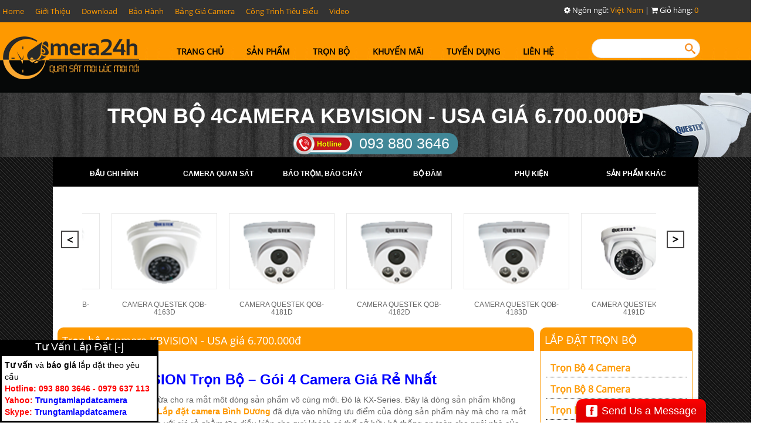

--- FILE ---
content_type: text/html; charset=UTF-8
request_url: https://trungtamlapdatcamera.com/chi-tiet-tron-goi/36-tron-bo-4camera-kbvision-usa-gia-6-700-000d.html
body_size: 16699
content:
<!DOCTYPE HTML>
<html>
<head>
    <base href="https://trungtamlapdatcamera.com/"/>
 <meta itemprop="name" content="Trọn bộ 4camera KBVISION - USA giá 6.700.000đ" />
<meta itemprop="description" content="Trọn bộ 4camera KBVISION - USA giá 6.700.000đlap dat camera binh duong, lắp đặt camera bình dương, trung tâm lắp đặt camera, lắp đặt camera quan sát giá rẻ, camera quan sát bình dương, lắp đặt camera quan sát giá rẻ tại thành phố hồ chí minh nhanh chóng, miễn phí công lắp đặt" />
<meta itemprop="image" content="https://trungtamlapdatcamera.com/template/imgages/logo.png" />


<meta property="fb:admins" content="https://www.facebook.com/langtuqn"/> 

	<meta http-equiv="content-type" content="text/html" charset="UTF-8"/>
	<meta name="author" content="Phan Hong Van" />

    <title>Trọn bộ 4camera KBVISION - USA giá 6.700.000đ</title>
    <meta name="description" content="Trọn bộ 4camera KBVISION - USA giá 6.700.000đlap dat camera binh duong, lắp đặt camera bình dương, trung tâm lắp đặt camera, lắp đặt camera quan sát giá rẻ, camera quan sát bình dương, lắp đặt camera quan sát giá rẻ tại thành phố hồ chí minh nhanh chóng, miễn phí công lắp đặt"/>
    <meta name="keywords" content="Trọn bộ 4camera KBVISION - USA giá 6.700.000đ trung tâm lắp đặt camera, lắp đặt camera quan sát giá rẻ, camera quan sát giá rẻ bình dương, trung tam lap dat camera quan sat, lap dat camera quan sat gia re"/>
     <meta name="ROBOTS" content="index, follow" />
    <meta name="author" content="Lap Dat Camera Gia Re">
    <meta property="og:title" content="Trung Tâm Lắp Đặt Camera Quan Sát || 093 880 3646 "/>
    <meta property="og:type" content="new"/>
    <meta property="og:url" content="trungtamlapdatcamera.com/chi-tiet-tron-goi/36-tron-bo-4camera-kbvision-usa-gia-6-700-000d.html"/>
    <meta property="og:image" content="https://trungtamlapdatcamera.com/template/imgages/logo.png"/>
    <meta property="og:site_name" content="Trung Tâm Lắp Đặt Camera Quan Sát || 093 880 3646 "/>
	<link rel="shortcut icon" href="https://trungtamlapdatcamera.com/template/images/favi.png" type="image/x-png" />
	
	
    <link rel="stylesheet" href="https://trungtamlapdatcamera.com/template/css/bootstrap.css"/>
    <link rel="stylesheet" href="https://trungtamlapdatcamera.com/template/css/font-awesome.css"/>
    <link rel="stylesheet" href="https://trungtamlapdatcamera.com/template/css/templatemo_style.css"/>
    <link rel="stylesheet" href="https://trungtamlapdatcamera.com/template/css/templatemo_misc.css"/>
    <link rel="stylesheet" href="https://trungtamlapdatcamera.com/template/css/flexslider.css"/>
    <link rel="stylesheet" href="https://trungtamlapdatcamera.com/template/css/testimonails-slider.css"/>
    <link rel="stylesheet" href="https://trungtamlapdatcamera.com/template/css/style.css"/>
    <script src="https://trungtamlapdatcamera.com/template/js/vendor/modernizr-2.6.1-respond-1.1.0.min.js"></script>
    
    <!-- download -->
    <link rel="stylesheet" type="text/css" href="https://trungtamlapdatcamera.com/template/css/demo.css" />
    <link rel="stylesheet" type="text/css" href="https://trungtamlapdatcamera.com/template/css/download.css" />
	<script type="text/javascript" src="https://trungtamlapdatcamera.com/template/js/modernizr.custom.29473.js"></script>
    <!-- tag -->
    <script src="https://trungtamlapdatcamera.com/template/js/tabcontent.js" type="text/javascript"></script>
    <link href="https://trungtamlapdatcamera.com/template/css/tabcontent.css" rel="stylesheet" type="text/css" />
    <!-- menu let-->
    <script src="https://trungtamlapdatcamera.com/template/js/jquery-latest.min.js" type="text/javascript"></script>
    <script src="https://trungtamlapdatcamera.com/template/js/script_menu_left.js" type="text/javascript"></script>
	<!-- slide tin tuc -->
	<link href="https://trungtamlapdatcamera.com/template/css/pyboiz.com.css" rel="stylesheet" type="text/css" />
	<script src="https://trungtamlapdatcamera.com/template/js/dj.pyboiz.com.js" type="text/javascript"></script>
	<script type="text/javascript">
		$(document).ready(function(){
			$('#slider1').bxSlider({
				auto: true,
				displaySlideQty: 5,
				moveSlideQty: 2
			});
		});
	</script>
	<!-- slide post-->
	
	<script type="text/javascript" src="https://trungtamlapdatcamera.com/template/js/jquery.infinitecarousel.js"></script>
	<script type="text/javascript">
	$(function(){
		$('#carousel').infiniteCarousel({
			displayTime: 6000,
			textholderHeight : .25
		});
	});
	</script>
		<link rel="stylesheet" href="https://trungtamlapdatcamera.com/template/css/linhnguyen.css">	
		<!-- <script type="text/javascript" src="jquery-1.4.4.min.js"></script> -->
		<!--<script type="text/javascript" src="http://code.jquery.com/jquery-1.9.1.js"></script>-->
		<script type="text/javascript" src="https://trungtamlapdatcamera.com/template/js/jquery.popup.js"></script>	
		<script type="text/javascript" >
			$(window).load(function() {
			  $('#myModal').linhnguyen($('#myModal').data());
			});
		</script>
		
	<!-- rating -->

	
</head>
<div id="fb-root"></div>
<script>(function(d, s, id) {
  var js, fjs = d.getElementsByTagName(s)[0];
  if (d.getElementById(id)) return;
  js = d.createElement(s); js.id = id;
  js.src = "//connect.facebook.net/vi_VN/sdk.js#xfbml=1&version=v2.8&appId=449093418475356";
  fjs.parentNode.insertBefore(js, fjs);
}(document, 'script', 'facebook-jssdk'));</script>
<body>
<script type="text/javascript" src="https://trungtamlapdatcamera.com/template/js/wz_tooltip.js"></script>
		
		<header>
		<div class="row">
			<div class="col-xs-12 col-sm-12 fix">
                <div id="top-header">
                    <div class="container bg_post">
                        <div class="row">
                            <div class="col-md-6 col-xs-6 col-sm-6">
                                <div class="home-account">
                                    <a href="index.php">Home</a>                                    
									<a href="gioi-thieu.html">Giới Thiệu</a>
									<a href="download-phan-mem-camera.html">Download</a>
									<a href="bao-hanh.html">Bảo Hành</a>
									<a href="bang-gia-camera.html">Bảng Giá Camera</a>
									<a href="cong-trinh-tieu-bieu.html">Công Trình Tiêu Biểu</a>
									<a href="video.html">Video</a>
                                </div>
                            </div>
                            <div class="col-md-6 col-xs-6 col-sm-6">
                                <div class="cart-info">
                                    <i class="fa fa-cog"></i>
                                    Ngôn ngữ: <a href="">Việt Nam</a> 
									|
									<i class="fa fa-shopping-cart"></i>
                                    Giỏ hàng: <a href="https://trungtamlapdatcamera.com/gio-hang.html">0</a>
                                </div>
                            </div>
                        </div>
                    </div>
                </div>
			</div>
		</div>
			<div style="clear: both"></div>
                <div id="main-header" class="header_background">
                    <div class="container">
                        <div class="row">
                            <div class="col-md-2">
                                <div class="logo">
                                    <a href="index.php"><img src="https://trungtamlapdatcamera.com/template/images/logo.png" title="" alt="" /></a>
                                </div>
                            </div>
                            <div class="col-md-8">
                                <div class="main-menu link_nava">
                                    <ul>
                                        <li><a href="index.php">Trang Chủ</a></li>
                                        <li><a href="lap-dat-camera-quan-sat-gia-re-tai-tp-ho-chi-minh.html">Sản Phẩm</a></li>
                                        <li><a href="lap-dat-tron-bo-camera-gia-re-binh-duong.html">Trọn Bộ</a></li>
										<li><a href="lap-dat-camera-quan-sat-gia-re-tai-binh-duong.html">Khuyến Mãi</a></li>
                                        <li><a href="tuyen-dung.html">Tuyển Dụng</a></li>
										<li><a href="lien-he.html">Liên Hệ</a></li>
                                    </ul>
                                </div>
                            </div>
                            <div class="col-md-2 seting_form">
                                <div class="search-box">  
                                    <form name="search_form" method="post" action="" class="search_form">
                                        <input id="search" name="name" type="text" />
                                        <input type="submit" name="search" id="search-button" />
                                    </form>
                                </div></div>
                        </div>
                    </div>
                </div>
            </header>
	            <div id="heading">
                <div class="container">
                    <div class="row">
                        <div class="col-md-12">
                            <div class="heading-content">
                                <h2>Trọn bộ 4camera KBVISION - USA giá 6.700.000đ</h2>
                                <center><div class="title_hotline"><span>093 880 3646 Tell: (0274) 6569422 -  (0274) 6569423</span></div> </center>
                            </div>
                        </div>
                    </div>
                </div>
            </div >
            <div class="container main_content">
                <div class="col-md-12 nava">
                    
    <div id="menu">
        <ul><li><a href="lap-dat-camera-quan-sat-gia-re-tai-tp-ho-chi-minh/41-dau-ghi-hinh.html">ĐẦU GHI HÌNH</a>
                    <ul>   <li><a href="lap-dat-camera-quan-sat-gia-re-tai-tp-ho-chi-minh/45-dau-ghi-hinh-analog.html">Đầu ghi hình Analog</a></li>   <li><a href="lap-dat-camera-quan-sat-gia-re-tai-tp-ho-chi-minh/74-dau-ghi-hinh-ahd.html">Đầu ghi hình AHD</a></li>   <li><a href="lap-dat-camera-quan-sat-gia-re-tai-tp-ho-chi-minh/75-dau-ghi-hinh-hd-cvi.html">Đầu Ghi Hình HD - CVI</a></li>   <li><a href="lap-dat-camera-quan-sat-gia-re-tai-tp-ho-chi-minh/76-dau-ghi-hinh-ip.html">Đầu Ghi Hình IP</a></li>   <li><a href="lap-dat-camera-quan-sat-gia-re-tai-tp-ho-chi-minh/98-dau-ghi-kbvision.html">Đầu ghi KBVISION</a></li>   <li><a href="lap-dat-camera-quan-sat-gia-re-tai-tp-ho-chi-minh/115-dau-ghi-questek.html">Đầu ghi Questek</a></li>   <li><a href="lap-dat-camera-quan-sat-gia-re-tai-tp-ho-chi-minh/99-dau-ghi-hikvision.html">Đầu ghi HIKVISION</a></li>   </ul>
                </li><li><a href="lap-dat-camera-quan-sat-gia-re-tai-tp-ho-chi-minh/42-camera-quan-sat.html">CAMERA QUAN SÁT</a>
                    <ul>   <li><a href="lap-dat-camera-quan-sat-gia-re-tai-tp-ho-chi-minh/52-camera-analog.html">Camera Analog</a></li>   <li><a href="lap-dat-camera-quan-sat-gia-re-tai-tp-ho-chi-minh/110-camera-questek.html">Camera QUESTEK</a></li>   <li><a href="lap-dat-camera-quan-sat-gia-re-tai-tp-ho-chi-minh/53-camera-ahd.html">Camera AHD</a></li>   <li><a href="lap-dat-camera-quan-sat-gia-re-tai-tp-ho-chi-minh/54-camera-hd-cvi.html">Camera HD- CVI</a></li>   <li><a href="lap-dat-camera-quan-sat-gia-re-tai-tp-ho-chi-minh/55-camera-ip.html">Camera IP</a></li>   <li><a href="lap-dat-camera-quan-sat-gia-re-tai-tp-ho-chi-minh/80-camera-speedome.html">CAMERA SPEEDOME</a></li>   <li><a href="lap-dat-camera-quan-sat-gia-re-tai-tp-ho-chi-minh/91-camera-nguy-trang.html">Camera Ngụy Trang</a></li>   <li><a href="lap-dat-camera-quan-sat-gia-re-tai-tp-ho-chi-minh/94-camera-kb-vision-usa.html">Camera KB VISION USA</a></li>   <li><a href="lap-dat-camera-quan-sat-gia-re-tai-tp-ho-chi-minh/95-camera-hikvision.html">Camera HIKVISION</a></li>   </ul>
                </li><li><a href="lap-dat-camera-quan-sat-gia-re-tai-tp-ho-chi-minh/87-bao-trom-bao-chay.html">BÁO TRỘM, BÁO CHÁY</a>
                    <ul>   </ul>
                </li><li><a href="lap-dat-camera-quan-sat-gia-re-tai-tp-ho-chi-minh/88-bo-dam.html">BỘ ĐÀM</a>
                    <ul>   </ul>
                </li><li><a href="lap-dat-camera-quan-sat-gia-re-tai-tp-ho-chi-minh/71-phu-kien.html">PHỤ KIỆN</a>
                    <ul>   </ul>
                </li><li><a href="lap-dat-camera-quan-sat-gia-re-tai-tp-ho-chi-minh/78-san-pham-khac.html">SẢN PHẨM KHÁC</a>
                    <ul>   <li><a href="lap-dat-camera-quan-sat-gia-re-tai-tp-ho-chi-minh/89-may-dem-tien.html">Máy đếm tiền</a></li>   <li><a href="lap-dat-camera-quan-sat-gia-re-tai-tp-ho-chi-minh/81-may-cham-cong.html">Máy chấm công</a></li>   <li><a href="lap-dat-camera-quan-sat-gia-re-tai-tp-ho-chi-minh/92-chuong-cua.html">Chuông Cửa</a></li>   <li><a href="lap-dat-camera-quan-sat-gia-re-tai-tp-ho-chi-minh/84-kiem-soat-ra-vao-cong.html">Kiểm Soát Ra Vào Cổng</a></li>   <li><a href="lap-dat-camera-quan-sat-gia-re-tai-tp-ho-chi-minh/93-tong-dai-dien-thoai.html">Tổng Đài Điện Thoại</a></li>   <li><a href="lap-dat-camera-quan-sat-gia-re-tai-tp-ho-chi-minh/85-the-tu.html">Thẻ Từ</a></li>   <li><a href="lap-dat-camera-quan-sat-gia-re-tai-tp-ho-chi-minh/86-san-pham-cho-may-tinh.html">Sản Phẩm Cho Máy Tính</a></li>   </ul>
                </li></ul>
    </div>                 </div>
                 <div class="row">
                        <div class="col-md-12 slide_css">
		<div class="iframe123Mua-kind04">	
        	<div class="iframe123Mua-kind04-inside clear">
        		<div class="contentIframe">
        		<ul id="slider1">  <li>
            			<div class="product">
            				<div class="pic"><a href="chi-tiet/873-camera-questek-qob-4161d.html"><img src="upload/img/post/img-566013dcd2-qob-4161d.jpg" width="380px" height="110px" alt="Camera Questek QOB-4161D" /></a></div>
            				<h2 class="lstitle"><a  href="chi-tiet/873-camera-questek-qob-4161d.html">Camera Questek QOB-4161D</a></h2>
            			</div>
            		</li>  <li>
            			<div class="product">
            				<div class="pic"><a href="chi-tiet/872-camera-questek-qob-4162d.html"><img src="upload/img/post/img-7594cffa7c-qob-4162d.jpg" width="380px" height="110px" alt="Camera Questek QOB-4162D" /></a></div>
            				<h2 class="lstitle"><a  href="chi-tiet/872-camera-questek-qob-4162d.html">Camera Questek QOB-4162D</a></h2>
            			</div>
            		</li>  <li>
            			<div class="product">
            				<div class="pic"><a href="chi-tiet/871-camera-questek-qob-4163d.html"><img src="upload/img/post/img-2928999d89-qob-4163d.jpg" width="380px" height="110px" alt="Camera Questek QOB-4163D" /></a></div>
            				<h2 class="lstitle"><a  href="chi-tiet/871-camera-questek-qob-4163d.html">Camera Questek QOB-4163D</a></h2>
            			</div>
            		</li>  <li>
            			<div class="product">
            				<div class="pic"><a href="chi-tiet/870-camera-questek-qob-4181d.html"><img src="upload/img/post/img-db62ba8b4e-qob-4181d.jpg" width="380px" height="110px" alt="Camera Questek QOB-4181D" /></a></div>
            				<h2 class="lstitle"><a  href="chi-tiet/870-camera-questek-qob-4181d.html">Camera Questek QOB-4181D</a></h2>
            			</div>
            		</li>  <li>
            			<div class="product">
            				<div class="pic"><a href="chi-tiet/869-camera-questek-qob-4182d.html"><img src="upload/img/post/img-dd62f1b20a-qob-4182d.jpg" width="380px" height="110px" alt="Camera Questek QOB-4182D" /></a></div>
            				<h2 class="lstitle"><a  href="chi-tiet/869-camera-questek-qob-4182d.html">Camera Questek QOB-4182D</a></h2>
            			</div>
            		</li>  <li>
            			<div class="product">
            				<div class="pic"><a href="chi-tiet/868-camera-questek-qob-4183d.html"><img src="upload/img/post/img-de0a372326-qob-4183d.jpg" width="380px" height="110px" alt="Camera Questek QOB-4183D" /></a></div>
            				<h2 class="lstitle"><a  href="chi-tiet/868-camera-questek-qob-4183d.html">Camera Questek QOB-4183D</a></h2>
            			</div>
            		</li>  <li>
            			<div class="product">
            				<div class="pic"><a href="chi-tiet/867-camera-questek-qob-4191d.html"><img src="upload/img/post/img-3baf9c0360-qob-4191d.jpg" width="380px" height="110px" alt="Camera Questek QOB-4191D " /></a></div>
            				<h2 class="lstitle"><a  href="chi-tiet/867-camera-questek-qob-4191d.html">Camera Questek QOB-4191D </a></h2>
            			</div>
            		</li>  <li>
            			<div class="product">
            				<div class="pic"><a href="chi-tiet/866-camera-questek-qob-4192d.html"><img src="upload/img/post/img-ae11671c90-qob-4192d.jpg" width="380px" height="110px" alt="Camera Questek QOB-4192D" /></a></div>
            				<h2 class="lstitle"><a  href="chi-tiet/866-camera-questek-qob-4192d.html">Camera Questek QOB-4192D</a></h2>
            			</div>
            		</li>  <li>
            			<div class="product">
            				<div class="pic"><a href="chi-tiet/865-camera-questek-qob-4193d.html"><img src="upload/img/post/img-d0f406f71e-qob-4193d.jpg" width="380px" height="110px" alt="Camera Questek QOB-4193D" /></a></div>
            				<h2 class="lstitle"><a  href="chi-tiet/865-camera-questek-qob-4193d.html">Camera Questek QOB-4193D</a></h2>
            			</div>
            		</li>  <li>
            			<div class="product">
            				<div class="pic"><a href="chi-tiet/864-camera-questek-qob-1201d.html"><img src="upload/img/post/img-817071c0de-qob-1201d.jpg" width="380px" height="110px" alt="Camera Questek QOB-1201D" /></a></div>
            				<h2 class="lstitle"><a  href="chi-tiet/864-camera-questek-qob-1201d.html">Camera Questek QOB-1201D</a></h2>
            			</div>
            		</li>  <li>
            			<div class="product">
            				<div class="pic"><a href="chi-tiet/863-camera-questek-qob-1202d.html"><img src="upload/img/post/img-98d786ab19-qob-1202d.jpg" width="380px" height="110px" alt="Camera Questek QOB-1202D" /></a></div>
            				<h2 class="lstitle"><a  href="chi-tiet/863-camera-questek-qob-1202d.html">Camera Questek QOB-1202D</a></h2>
            			</div>
            		</li>  <li>
            			<div class="product">
            				<div class="pic"><a href="chi-tiet/862-camera-questek-qob-1203d.html"><img src="upload/img/post/img-5c5e555fe1-qob-1203d.jpg" width="380px" height="110px" alt="Camera Questek QOB-1203D" /></a></div>
            				<h2 class="lstitle"><a  href="chi-tiet/862-camera-questek-qob-1203d.html">Camera Questek QOB-1203D</a></h2>
            			</div>
            		</li>  <li>
            			<div class="product">
            				<div class="pic"><a href="chi-tiet/861-camera-questek-qob-2121d.html"><img src="upload/img/post/img-dce42be4cc-qob-2121d.jpg" width="380px" height="110px" alt="Camera Questek QOB-2121D" /></a></div>
            				<h2 class="lstitle"><a  href="chi-tiet/861-camera-questek-qob-2121d.html">Camera Questek QOB-2121D</a></h2>
            			</div>
            		</li>  <li>
            			<div class="product">
            				<div class="pic"><a href="chi-tiet/860-camera-questek-qob-2122d.html"><img src="upload/img/post/img-8ae2380f8c-qob-2122d.jpg" width="380px" height="110px" alt="Camera Questek QOB-2122D" /></a></div>
            				<h2 class="lstitle"><a  href="chi-tiet/860-camera-questek-qob-2122d.html">Camera Questek QOB-2122D</a></h2>
            			</div>
            		</li>  <li>
            			<div class="product">
            				<div class="pic"><a href="chi-tiet/859-camera-questek-qob-2123d.html"><img src="upload/img/post/img-822b9d2817-qob-2123d.jpg" width="380px" height="110px" alt="Camera Questek QOB-2123D" /></a></div>
            				<h2 class="lstitle"><a  href="chi-tiet/859-camera-questek-qob-2123d.html">Camera Questek QOB-2123D</a></h2>
            			</div>
            		</li>             
        		</ul>
                </div>
        	</div>
        </div>
		</div>
                    </div>
                <div class="col-md-9 colum_center">
                    <div class="module">
                        <div class="title"><h1 style="font-size: 18px;margin-top: 5px;">Trọn bộ 4camera KBVISION - USA giá 6.700.000đ</h1></div>
                        <div class="content_m" style="border:none;">
                           <div class="content">
                           
        <div class="color_info"><h2><strong><span style="color:rgb(0, 0, 255); font-family:arial,helvetica,sans-serif; font-size:18pt"><span style="background-color:#FFFFFF">Camera KBVISION Trọn Bộ &ndash; G&oacute;i 4 Camera Gi&aacute; Rẻ Nhất</span></span></strong></h2>

<p><span style="font-size:14px"><span style="font-family:arial,helvetica,sans-serif"><span style="background-color:#FFFFFF">Hiện nay h&atilde;ng Kbvision vừa cho ra mắt m&ocirc;t d&ograve;ng sản phẩm v&ocirc; c&ugrave;ng mới</span></span><span style="font-family:arial,helvetica,sans-serif"><span style="background-color:#FFFFFF">. Đ&oacute; l&agrave; KX-Series.&nbsp;</span><span class="marker"><span style="background-color:#FFFFFF">Đ&acirc;y</span></span><span style="background-color:#FFFFFF">&nbsp;l&agrave; d&ograve;ng sản phẩm kh&ocirc;ng chỉ c&oacute; chất lượng tốt m&agrave;&nbsp;</span><a href="https://trungtamlapdatcamera.com/"><strong><span style="background-color:#FFFFFF">Lắp đặt camera B&igrave;nh Dương</span></strong></a></span><span style="font-family:arial,helvetica,sans-serif"><span style="background-color:#FFFFFF">&nbsp;đ&atilde; dựa v&agrave;o những ưu điểm của d&ograve;ng sản phẩm n&agrave;y m&agrave; cho ra mắt những g&oacute;i trọn bộ camera với gi&aacute; rẻ nhằm tạo điều kiện cho&nbsp;</span><span class="marker"><span style="background-color:#FFFFFF">qu&yacute; kh&aacute;ch</span></span><span style="background-color:#FFFFFF">&nbsp;c&oacute; thể sở hữu hệ thống an to&agrave;n cho ng&ocirc;i nh&agrave; của m&igrave;nh với chi ph&iacute; cực k&igrave; phải chăng. Những ưu điểm m&agrave; d&ograve;ng sản phẩm KX-series n&agrave;y&nbsp;</span><span class="marker"><span style="background-color:#FFFFFF">đem lại</span></span><span style="background-color:#FFFFFF">&nbsp;c&oacute; thể kể đến như độ bền cao, chống chịu điều kiện m&ocirc;i trường tốt, t&iacute;n hiệu truyền ổn định, kh&ocirc;ng bị nhiễu s&oacute;ng khi ở khoảng c&aacute;ch xa, dễ d&agrave;ng c&agrave;i đặt v&agrave;&nbsp;</span><span class="marker"><span style="background-color:#FFFFFF">sử dụng</span></span><span style="background-color:#FFFFFF">,&nbsp;</span><span class="marker"><span style="background-color:#FFFFFF">thương hiệu</span></span><span style="background-color:#FFFFFF">&nbsp;của Mỹ uy t&iacute;n tr&ecirc;n thị trường&hellip;.</span></span></span></p>

<p style="text-align:center"><img alt="lap-dat-camera-kbvision-tai-binh-duong" src="https://trungtamlapdatcamera.com/upload/img/post/img-9b3a91c95f-lap-dat-camera-kbvision-tai-binh-duong-1.jpg" style="height:313px; width:600px" /></p>

<h3><span style="color:rgb(0, 0, 255)"><strong><span style="font-family:arial,helvetica,sans-serif; font-size:14pt"><span style="background-color:#FFFFFF">Chức năng của g&oacute;i camera</span></span></strong></span></h3>

<ul>
	<li><span style="font-size:14px"><span style="font-family:arial,helvetica,sans-serif"><span style="background-color:#FFFFFF">KBVISION l&agrave;&nbsp;</span><span class="marker"><span style="background-color:#FFFFFF">tổ chức</span></span><span style="background-color:#FFFFFF">&nbsp;của Mỹ đ&atilde; c&oacute; tiếng tr&ecirc;n thị trường l&acirc;u năm. Camera c&oacute; độ ph&acirc;n giải cao, h&igrave;nh ảnh r&otilde; n&eacute;t, độ bền tốt.</span></span></span></li>
	<li><span style="font-size:14px"><span style="font-family:arial,helvetica,sans-serif"><span style="background-color:#FFFFFF">Camera dạng ốp trần&nbsp;</span><span class="marker"><span style="background-color:#FFFFFF">hoặc</span></span><span style="background-color:#FFFFFF">&nbsp;dạng th&acirc;n gắn tường</span></span></span></li>
	<li><span style="font-size:14px"><span style="font-family:arial,helvetica,sans-serif"><span style="background-color:#FFFFFF">Đầu&nbsp;</span><span class="marker"><span style="background-color:#FFFFFF">quan s&aacute;t</span></span><span style="background-color:#FFFFFF">&nbsp;4 K&ecirc;nh , độ ph&acirc;n giải h&igrave;nh ảnh 720P&nbsp;</span><span class="marker"><span style="background-color:#FFFFFF">nhận được</span></span><span style="background-color:#FFFFFF">&nbsp;thiết kế nhỏ gọn</span></span></span></li>
	<li><span style="font-size:14px"><span style="font-family:arial,helvetica,sans-serif"><span style="font-size:14px"><span style="font-family:arial,helvetica,sans-serif"><span class="marker"><span style="background-color:#FFFFFF">gi&aacute;m s&aacute;t</span></span><span style="background-color:#FFFFFF">&nbsp;từ xa qua mạng internet bằng điện thoại, m&aacute;y t&iacute;nh, ipad&hellip;</span></span></span></span></span><br />
	<br />
	&nbsp;</li>
	<li style="text-align:center"><img alt="lap-dat-tron-bo-4-camera-kbvision" src="https://trungtamlapdatcamera.com/upload/img/post/img-01c41151cd-lap-dat-tron-bo-4-camera-kbvision-1.jpg" style="height:472px; width:472px" /><br />
	<img alt="lap-dat-tron-bo-4-camera-kbvision" src="https://trungtamlapdatcamera.com/upload/img/post/img-6c111bc1f5-lap-dat-tron-bo-4-camera-kbvision-2.jpg" style="height:472px; width:472px" /><br />
	<img alt="lap-dat-tron-bo-4-camera-kbvision" src="https://trungtamlapdatcamera.com/upload/img/post/img-d26a8f5aca-lap-dat-tron-bo-4-camera-kbvision-3.jpg" style="height:472px; width:472px" /></li>
</ul>

<h4><strong><span style="color:rgb(0, 0, 0)"><span style="font-size:14px"><a href="https://trungtamlapdatcamera.com/chi-tiet-tron-goi/36-tron-bo-4camera-kbvision-usa-gia-6-700-000d.html"><span style="background-color:#FFFFFF">Lắp đặt trọn bộ 4 camera KBVision</span></a><span style="background-color:#FFFFFF"> HDCVI gồm:</span></span></span></strong></h4>

<div style="box-sizing: border-box; color: rgb(89, 96, 103); font-family: Roboto, Helvetica, Arial, sans-serif; font-size: 16px;">&nbsp;</div>

<div style="box-sizing: border-box; color: rgb(89, 96, 103); font-family: Roboto, Helvetica, Arial, sans-serif; font-size: 16px;"><span style="font-size:14px"><span style="color:rgb(0, 0, 0)"><span style="background-color:#FFFFFF">- 04 camera th&acirc;n&nbsp;KBVision HDCVI KB1003C&nbsp;1.0MPx&nbsp;</span><span class="marker"><span style="background-color:#FFFFFF">gi&aacute;m s&aacute;t</span></span><span style="background-color:#FFFFFF">&nbsp;ng&agrave;y đ&ecirc;m chip 1/3 CMOS với độ ph&acirc;n giải 1MP cho h&igrave;nh ảnh HD sắc n&eacute;t v&agrave; chất lượng ổn định.</span></span></span></div>

<div style="box-sizing: border-box; color: rgb(89, 96, 103); font-family: Roboto, Helvetica, Arial, sans-serif; font-size: 16px;">&nbsp;</div>

<div style="box-sizing: border-box; color: rgb(89, 96, 103); font-family: Roboto, Helvetica, Arial, sans-serif; font-size: 16px;"><span style="font-size:14px"><span style="color:rgb(0, 0, 0)"><span style="background-color:#FFFFFF">- 01 Đầu&nbsp;</span><span class="marker"><span style="background-color:#FFFFFF">ghi h&igrave;nh</span></span><span style="background-color:#FFFFFF">&nbsp;4 k&ecirc;nh&nbsp;KBVision HDCVI KB7204D-F4&nbsp;thế hệ mới&nbsp;</span><span class="marker"><span style="background-color:#FFFFFF">theo d&otilde;i</span></span><span style="background-color:#FFFFFF">&nbsp;24/24&nbsp;</span><span class="marker"><span style="background-color:#FFFFFF">theo d&otilde;i</span></span><span style="background-color:#FFFFFF">&nbsp;qua mạng Internet c&ocirc;ng nghệ cao.Hỗ trợ xem h&igrave;nh tr&ecirc;n Tivi,m&aacute;y t&iacute;nh ,Đtdđ..</span></span></span></div>

<div style="box-sizing: border-box; color: rgb(89, 96, 103); font-family: Roboto, Helvetica, Arial, sans-serif; font-size: 16px;">&nbsp;</div>

<div style="box-sizing: border-box; color: rgb(89, 96, 103); font-family: Roboto, Helvetica, Arial, sans-serif; font-size: 16px;"><span style="font-size:14px"><span style="color:rgb(0, 0, 0)"><span style="background-color:#FFFFFF">- 01 ổ cứng Seagate 500Gb</span></span></span></div>

<div style="box-sizing: border-box; color: rgb(89, 96, 103); font-family: Roboto, Helvetica, Arial, sans-serif; font-size: 16px;">
<div style="box-sizing: border-box;">&nbsp;</div>

<div style="box-sizing: border-box;"><span style="font-size:14px"><span style="color:rgb(0, 0, 0)"><span style="background-color:#FFFFFF">- 04 Adaptor c&oacute; IC ổn &aacute;p,giải nhiệt gi&uacute;p tăng tuổi thọ camera.</span></span></span></div>

<div style="box-sizing: border-box;">&nbsp;</div>

<div style="box-sizing: border-box;"><span style="font-size:14px"><span style="color:rgb(0, 0, 0)"><span style="background-color:#FFFFFF">- 4 bộ balum ch&ocirc;ng nhiễu</span></span></span></div>

<div style="box-sizing: border-box;">&nbsp;</div>

<div style="box-sizing: border-box;"><span style="font-size:14px"><span style="color:rgb(0, 0, 0)"><span style="background-color:#FFFFFF">- 50m d&acirc;y t&iacute;n hiệu loại tốt</span></span></span></div>

<div style="box-sizing: border-box;">&nbsp;</div>

<div style="box-sizing: border-box;"><span style="font-size:14px"><span style="color:rgb(0, 0, 0)"><span style="background-color:#FFFFFF">- 20m d&acirc;y điện</span></span></span></div>
</div>

<div>&nbsp;</div>

<div><span style="font-size:14px"><span style="color:rgb(0, 0, 0)"><span style="background-color:#FFFFFF">- Tặng t&ecirc;n miền xem qua mạng Internet trọn đời.</span></span></span></div>

<div>&nbsp;</div>

<div><span style="font-size:14px"><span style="color:rgb(0, 0, 0)"><span style="background-color:#FFFFFF">- H&atilde;ng sản xuất KBVision &ndash;&nbsp;</span><span class="marker"><span style="background-color:#FFFFFF">c&ocirc;ng ty</span></span><span style="background-color:#FFFFFF">&nbsp;Mỹ</span></span></span></div>

<div>&nbsp;</div>

<div><span style="font-size:14px"><span style="color:rgb(0, 0, 0)"><span style="background-color:#FFFFFF">- Bảo h&agrave;nh: 12 th&aacute;ng cho to&agrave;n bộ hệ thống tại nơi lắp đặt - 24 th&aacute;ng cho thiết bị</span></span></span></div>

<div>&nbsp;</div>

<div><span style="font-size:14px"><span style="color:rgb(0, 0, 0)"><span style="background-color:#FFFFFF">- .Bao trọn g&oacute;i c&ocirc;ng lắp đặt</span></span></span></div>

<div>&nbsp;</div>

<div><span style="font-size:14px"><span style="color:rgb(0, 0, 0)"><span class="marker"><span style="background-color:#FFFFFF">theo d&otilde;i</span></span><span style="background-color:#FFFFFF">&nbsp;trực tiếp qua m&agrave;n h&igrave;nh ti vi :Bằng c&aacute;c cổng AV/ VGA/ HDMI. Để chất lượng h&igrave;nh ảnh tốt nhất n&ecirc;n&nbsp;</span><span class="marker"><span style="background-color:#FFFFFF">chọn lựa</span></span><span style="background-color:#FFFFFF">&nbsp;cổng HDMI để&nbsp;</span><span class="marker"><span style="background-color:#FFFFFF">c&oacute; được</span></span><span style="background-color:#FFFFFF">&nbsp;hỗ trợ h&igrave;nh ảnh r&otilde; n&eacute;t nhất.</span></span></span></div>

<div>&nbsp;</div>

<div><span style="font-size:14px"><span style="color:rgb(0, 0, 0)"><span class="marker"><span style="background-color:#FFFFFF">ghi h&igrave;nh</span></span><span style="background-color:#FFFFFF">&nbsp;qua điện thoại/ m&aacute;y t&iacute;nh bảng:&nbsp;</span><span class="marker"><span style="background-color:#FFFFFF">chọn lựa</span></span><span style="background-color:#FFFFFF">&nbsp;wifi/ 3G tại cơ quan, nơi c&ocirc;ng cộng,... tại bất cứ nơi n&agrave;o&nbsp;</span><span class="marker"><span style="background-color:#FFFFFF">c&aacute;c bạn</span></span><span style="background-color:#FFFFFF">&nbsp;cũng c&oacute; thể&nbsp;</span><span class="marker"><span style="background-color:#FFFFFF">gi&aacute;m s&aacute;t</span></span><span style="background-color:#FFFFFF">&nbsp;camera qua c&aacute;c thiết bị n&agrave;y.</span></span></span></div>

<div>&nbsp;</div>

<div>&nbsp;</div>

<div><span style="color:rgb(0, 0, 0)"><span style="font-size:14px"><span style="background-color:#FFFFFF">Mọi chi tiết xin vui l&ograve;ng li&ecirc;n hệ:</span></span></span></div>

<div>
<ul>
	<li><span style="font-size:14px"><strong><span class="marker"><span style="background-color:#FFFFFF">C&ocirc;ng ty</span></span><span style="background-color:#FFFFFF">&nbsp;TNHH MTV TM &ndash; DV CAMERA24H</span></strong></span></li>
	<li><span style="font-size:14px"><span style="background-color:#FFFFFF">Trụ sở ch&iacute;nh: Số 401, đường 747, X&atilde; Hội Nghĩa, Tx. T&acirc;n Uy&ecirc;n, T.B&igrave;nh Dương.</span></span></li>
	<li><span style="font-size:14px"><span style="background-color:#FFFFFF">(0650) 656 94 22 &ndash; 093 880 3646</span></span></li>
	<li><span style="font-size:14px"><span style="background-color:#FFFFFF">Chi nh&aacute;nh: Th&ocirc;n Đ&ocirc;ng B&igrave;nh, Ấp B&ugrave;i Chu, X&atilde; Bắc Sơn, H.Trảng Bom, Đồng Nai.</span></span></li>
	<li><span style="font-size:14px"><span style="background-color:#FFFFFF">0938 47 48 29</span></span></li>
	<li><span style="font-size:14px"><span style="background-color:#FFFFFF">Demo trưng b&agrave;y sản phẩm: 278 Lũy B&aacute;n B&iacute;ch, Phường H&ograve;a Thạnh, Quận T&acirc;n Ph&uacute;, Tp.HCM.</span></span></li>
	<li><span style="font-size:14px"><span style="background-color:#FFFFFF">093 880 3646 - 097 936 7113</span></span></li>
	<li><span style="font-size:14px"><span style="background-color:#FFFFFF"><a href="/cdn-cgi/l/email-protection" class="__cf_email__" data-cfemail="b2c6c0c7dcd5c6d3dfded3c2d6d3c6d1d3dfd7c0d3f2d5dfd3dbde9cd1dddf">[email&#160;protected]</a></span></span></li>
	<li><span style="font-size:14px"><span style="background-color:#FFFFFF">Skype: trungtamlapdatcamera</span></span></li>
	<li><span style="font-size:14px"><span style="background-color:#FFFFFF">Yahoo: trungtamlapdatcamera</span></span></li>
</ul>
</div>
</div>
		<div style="clear:both"></div>
        <br /><br /><div class="gp_khac">Các Gói Khác:</div><br /> 
        <div class="col-md-12 fix border_km">       
   
       
        <div class="col-md-6" style="margin-bottom: 10px;">
           <a href="chi-tiet-tron-goi/25-lap-dat-tron-bo-he-thong-4-camera-6-499-000d.html"><span><img src="https://trungtamlapdatcamera.com/template/images/icon_cat.gif">  LẮP ĐẶT TRỌN BỘ HỆ THỐNG 4 CAMERA 6.499.000đ</span></a>
        </div>
        
       
        <div class="col-md-6" style="margin-bottom: 10px;">
           <a href="chi-tiet-tron-goi/26-lap-dat-tron-bo-he-thong-4-camera-6-699-000d.html"><span><img src="https://trungtamlapdatcamera.com/template/images/icon_cat.gif">  LẮP ĐẶT TRỌN BỘ HỆ THỐNG 4 CAMERA 6.699.000đ</span></a>
        </div>
        
       
        <div class="col-md-6" style="margin-bottom: 10px;">
           <a href="chi-tiet-tron-goi/27-lap-dat-tron-bo-he-thong-4-camera-7-500-000d.html"><span><img src="https://trungtamlapdatcamera.com/template/images/icon_cat.gif">  LẮP ĐẶT TRỌN BỘ HỆ THỐNG 4 CAMERA 7.500.000đ</span></a>
        </div>
        
       
        <div class="col-md-6" style="margin-bottom: 10px;">
           <a href="chi-tiet-tron-goi/28-lap-dat-tron-bo-he-thong-8-camera-12-599-000d.html"><span><img src="https://trungtamlapdatcamera.com/template/images/icon_cat.gif">  LẮP ĐẶT TRỌN BỘ HỆ THỐNG 8 CAMERA 12.599.000đ</span></a>
        </div>
        
       
        <div class="col-md-6" style="margin-bottom: 10px;">
           <a href="chi-tiet-tron-goi/29-lap-dat-tron-bo-he-thong-8-camera-13-999-000d.html"><span><img src="https://trungtamlapdatcamera.com/template/images/icon_cat.gif">  LẮP ĐẶT TRỌN BỘ HỆ THỐNG 8 CAMERA 13.999.000đ</span></a>
        </div>
        
       
        <div class="col-md-6" style="margin-bottom: 10px;">
           <a href="chi-tiet-tron-goi/30-lap-dat-tron-bo-he-thong-8-camera-13-999-000d.html"><span><img src="https://trungtamlapdatcamera.com/template/images/icon_cat.gif">  LẮP ĐẶT TRỌN BỘ HỆ THỐNG 8 CAMERA 13.999.000đ</span></a>
        </div>
        
       
        <div class="col-md-6" style="margin-bottom: 10px;">
           <a href="chi-tiet-tron-goi/32-lap-dat-tron-bo-he-thong-16-camera-24-000-000d.html"><span><img src="https://trungtamlapdatcamera.com/template/images/icon_cat.gif">  LẮP ĐẶT TRỌN BỘ HỆ THỐNG 16 CAMERA 24.000.000đ</span></a>
        </div>
        
       
        <div class="col-md-6" style="margin-bottom: 10px;">
           <a href="chi-tiet-tron-goi/33-lap-dat-tron-bo-he-thong-4-camera-6-999-000d.html"><span><img src="https://trungtamlapdatcamera.com/template/images/icon_cat.gif">  LẮP ĐẶT TRỌN BỘ HỆ THỐNG 4 CAMERA 6.999.000đ</span></a>
        </div>
        
       
        <div class="col-md-6" style="margin-bottom: 10px;">
           <a href="chi-tiet-tron-goi/34-lap-dat-tron-bo-he-thong-8-camera-12-000-000d.html"><span><img src="https://trungtamlapdatcamera.com/template/images/icon_cat.gif">  LẮP ĐẶT TRỌN BỘ HỆ THỐNG 8 CAMERA 12.000.000đ</span></a>
        </div>
        
       
        <div class="col-md-6" style="margin-bottom: 10px;">
           <a href="chi-tiet-tron-goi/37-tron-bo-4-camera-quan-sat-kb-vision-5-500-000vnd.html"><span><img src="https://trungtamlapdatcamera.com/template/images/icon_cat.gif">  Trọn bộ 4 camera quan sát kb-vision 5,500,000vnđ</span></a>
        </div>
        
       
        <div class="col-md-6" style="margin-bottom: 10px;">
           <a href="chi-tiet-tron-goi/38-tron-bo-4-camera-quan-sat-kb-vision-6-600-000vnd.html"><span><img src="https://trungtamlapdatcamera.com/template/images/icon_cat.gif">  Trọn bộ 4 camera quan sát kb-vision 6,600,000vnđ</span></a>
        </div>
        
       
        <div class="col-md-6" style="margin-bottom: 10px;">
           <a href="chi-tiet-tron-goi/39-tron-bo-4-camera-quan-sat-kb-vision-6-000-000-vnd.html"><span><img src="https://trungtamlapdatcamera.com/template/images/icon_cat.gif">  Trọn bộ 4 camera quan sát kb-vision 6,000,000 vnđ</span></a>
        </div>
        
       
        <div class="col-md-6" style="margin-bottom: 10px;">
           <a href="chi-tiet-tron-goi/40-tron-bo-8-camera-quan-sat-kb-vision-11-000-000-vnd.html"><span><img src="https://trungtamlapdatcamera.com/template/images/icon_cat.gif">  Trọn bộ 8 camera quan sát kb-vision 11,000,000 vnđ</span></a>
        </div>
        
       
        <div class="col-md-6" style="margin-bottom: 10px;">
           <a href="chi-tiet-tron-goi/41-tron-bo-8-camera-quan-sat-kb-vision-usa-9-500-000-vnd.html"><span><img src="https://trungtamlapdatcamera.com/template/images/icon_cat.gif">  Trọn bộ 8 camera quan sát kb-vision USA 9,500,000 vnđ</span></a>
        </div>
        
       
        <div class="col-md-6" style="margin-bottom: 10px;">
           <a href="chi-tiet-tron-goi/42-tron-bo-8-camera-quan-sat-kb-vision-usa-12-500-000-vnd.html"><span><img src="https://trungtamlapdatcamera.com/template/images/icon_cat.gif">  Trọn bộ 8 camera quan sát kb-vision USA 12,500,000 vnđ</span></a>
        </div>
        
       
        <div class="col-md-6" style="margin-bottom: 10px;">
           <a href="chi-tiet-tron-goi/43-tron-bo-16-camera-quan-sat-kb-vision-usa-17-500-000vnd.html"><span><img src="https://trungtamlapdatcamera.com/template/images/icon_cat.gif">  Trọn bộ 16 camera quan sát kb-vision USA 17,500,000vnđ</span></a>
        </div>
        
       
        <div class="col-md-6" style="margin-bottom: 10px;">
           <a href="chi-tiet-tron-goi/44-tron-bo-16-camera-quan-sat-kb-vision-usa-21-500-000vnd.html"><span><img src="https://trungtamlapdatcamera.com/template/images/icon_cat.gif">  Trọn bộ 16 camera quan sát kb-vision USA 21,500,000vnđ</span></a>
        </div>
        
       
        <div class="col-md-6" style="margin-bottom: 10px;">
           <a href="chi-tiet-tron-goi/45-tron-bo-16-camera-quan-sat-kb-vision-usa-19-000-000-vnd.html"><span><img src="https://trungtamlapdatcamera.com/template/images/icon_cat.gif">  Trọn bộ 16 camera quan sát kb-vision USA 19,000,000 vnđ</span></a>
        </div>
        
       
        <div class="col-md-6" style="margin-bottom: 10px;">
           <a href="chi-tiet-tron-goi/46-tron-bo-8-camera-kbvision-2-0mp-8-600-000vnd.html"><span><img src="https://trungtamlapdatcamera.com/template/images/icon_cat.gif">  Trọn bộ 8 camera KBVISION 2.0MP 8.600.000VNĐ</span></a>
        </div>
        
       
        <div class="col-md-6" style="margin-bottom: 10px;">
           <a href="chi-tiet-tron-goi/47-tron-bo-8-camera-kbvision-1-0mp-7-200-000d.html"><span><img src="https://trungtamlapdatcamera.com/template/images/icon_cat.gif">  Trọn bộ 8 camera KBVISION 1.0MP 7.200.000đ</span></a>
        </div>
        
       
        <div class="col-md-6" style="margin-bottom: 10px;">
           <a href="chi-tiet-tron-goi/48-tron-bo-4-camera-kbvision-1-0mp-4-500-000d.html"><span><img src="https://trungtamlapdatcamera.com/template/images/icon_cat.gif">  Trọn bộ 4 camera KBVISION 1.0MP 4.500.000đ</span></a>
        </div>
        
       
        <div class="col-md-6" style="margin-bottom: 10px;">
           <a href="chi-tiet-tron-goi/49-tron-bo-4-camera-questek-1-0mp.html"><span><img src="https://trungtamlapdatcamera.com/template/images/icon_cat.gif">  Trọn bộ 4 camera Questek 1.0mp</span></a>
        </div>
        
       
        <div class="col-md-6" style="margin-bottom: 10px;">
           <a href="chi-tiet-tron-goi/50-tron-bo-4-camera-questek-2-0mp.html"><span><img src="https://trungtamlapdatcamera.com/template/images/icon_cat.gif">  Trọn bộ 4 camera Questek 2.0mp</span></a>
        </div>
        
       
        <div class="col-md-6" style="margin-bottom: 10px;">
           <a href="chi-tiet-tron-goi/51-tron-bo-8-camera-questek-1-0mp.html"><span><img src="https://trungtamlapdatcamera.com/template/images/icon_cat.gif">  Trọn bộ 8 camera Questek 1.0mp</span></a>
        </div>
        
       
        <div class="col-md-6" style="margin-bottom: 10px;">
           <a href="chi-tiet-tron-goi/52-tron-bo-4-camera-cho-nha-xuong-kbvision-1-3mp-tai-binh-duong.html"><span><img src="https://trungtamlapdatcamera.com/template/images/icon_cat.gif">  Trọn bộ 4 camera cho nhà xưởng kbvision 1.3mp tại bình dương</span></a>
        </div>
        </div>						   
                           <div class="fb-comments" data-href="http://trungtamlapdatcamera.com/chi-tiet-tron-goi/36-tron-bo-4camera-kbvision-usa-gia-6-700-000d.html" data-width="100%" data-numposts="5" data-colorscheme="light"></div> 
                           <div class="fb-share-button" data-href="https://trungtamlapdatcamera.com/chi-tiet-tron-goi/36-tron-bo-4camera-kbvision-usa-gia-6-700-000d.html" data-layout="button_count"></div>

                            <br /><hr />
                            <!-- AddThis Button BEGIN -->
                            
<br />
<center>
<script data-cfasync="false" src="/cdn-cgi/scripts/5c5dd728/cloudflare-static/email-decode.min.js"></script><script type="text/javascript" src="https://apis.google.com/js/plusone.js"></script>
	
	<div style="width: 100%">
		<div style="float: left; width: 67px;"><g:plusone></g:plusone></div>
		<div style="float: left;"><div class="addthis_inline_share_toolbox"></div></div>
		<div style="clear: both"></div>
	</div>
	<!-- Go to www.addthis.com/dashboard to customize your tools -->
	<script type="text/javascript" src="//s7.addthis.com/js/300/addthis_widget.js#pubid=ra-585172d711d552fc"></script>
</center><br />


	  
                            <div style="clear: both;"></div>
                            </div>
                        </div>
                    </div>
                </div>
                <div class="col-md-3 colum_right">
                    
    <div class="module">
        <div class="title fix_title">LẮP ĐẶT TRỌN BỘ</div>
            <div class="content_m">
                <div class="fix_content">
                  <div id="cssmenu">
                        <div class="s-has-sub">
							<div class="ii">
								<a href="tron-goi/11-tron-bo-4-camera.html" title="Trọn Bộ 4 Camera"><span class="icons">Trọn Bộ 4 Camera</span></a>
							</div></div>    <div class="s-has-sub">
							<div class="ii">
								<a href="tron-goi/12-tron-bo-8-camera.html" title="Trọn Bộ 8 Camera"><span class="icons">Trọn Bộ 8 Camera</span></a>
							</div></div>    <div class="s-has-sub">
							<div class="ii">
								<a href="tron-goi/13-tron-bo-16-camera.html" title="Trọn Bộ 16 Camera"><span class="icons">Trọn Bộ 16 Camera</span></a>
							</div></div>
                    </div>                
                </div>
            <div style="clear: both;"></div>
        </div>
    </div>
                        
                <div class="module">
                    <div class="title fix_title">HỔ TRỢ TRỰC TUYẾN</div>
                    <div class="content_m">
                        <div class="fix_content">
                            <div class="sub_img"><center><img src="https://trungtamlapdatcamera.com/template/images/contact.png"/></center></div>
                            <div class="sub_img"><center>
   <a href="ymsgr:sendim?xxx" mce_href="ymsgr:sendim?xxx" border="0">
      <img src="http://opi.yahoo.com/online?u=xxx&t=1" mce_src="http://opi.yahoo.com/online?u=xxx&t=1">
   </a>
   <a href="skype:xxx?chat" style="color: #222222; font-family: Tahoma, verdana;">
      <img width="97" height="23" alt="Chat with me" src="https://download.skype.com/share/skypebuttons/buttons/chat_green_transparent_97x23.png" style="border-width: medium; border-style: none;">
   </a><br />
   <font size="5px" color="red"><img src="template/images/call.png">:093.880.3646</font><br />
</center>

<!-- Hổ trợ từng phần -->

<div class="cart_online">
   <div class="name">Phòng Kinh Doanh</div>
   <div style="margin: 3px;">
   <!-- phân loại -->
   <div>
      <font color="blue"><b><img src="template/images/icon_peo.png"> Văn Tú </b> - </font><b>ĐT:</b> <font color="red">0979 637 113</font>
   </div>

   <div style="text-align: center">
     <b>Y:</b> 
          <a href="ymsgr:sendim?xxx" mce_href="ymsgr:sendim?xxx" border="0">
            <img src="http://opi.yahoo.com/online?u=xxx&t=1" mce_src="http://opi.yahoo.com/online?u=xxx&t=1">
          </a> 
     <b>S:</b>
     <a href="skype:xxx?chat" style="color: #222222; font-family: Tahoma, verdana;">
        <img width="97" height="23" alt="Chat with me" src="https://download.skype.com/share/skypebuttons/buttons/chat_green_transparent_97x23.png" style="border-width: medium; border-style: none;">
     </a>
   </div> 

   
  <!-- end phân loại --> <br />
 <!-- phân loại -->
   
  <!-- end phân loại --> <br />

 <!-- phân loại -->
   <div>
      <font color="blue"><b><img src="template/images/icon_peo.png"> Bảo Ngọc </b> - </font><b>ĐT:</b> <font color="red">0938 47 48 29</font>
   </div>

   <div style="text-align: center">
     <b>Y:</b> 
          <a href="ymsgr:sendim?xxx" mce_href="ymsgr:sendim?xxx" border="0">
            <img src="http://opi.yahoo.com/online?u=xxx&t=1" mce_src="http://opi.yahoo.com/online?u=xxx&t=1">
          </a> 
     <b>S:</b>
     <a href="skype:xxx?chat" style="color: #222222; font-family: Tahoma, verdana;">
        <img width="97" height="23" alt="Chat with me" src="https://download.skype.com/share/skypebuttons/buttons/chat_green_transparent_97x23.png" style="border-width: medium; border-style: none;">
     </a>
   </div> 
  <!-- end phân loại --> <br />

 <!-- phân loại -->
   
  <!-- end phân loại --> <br />

   </div>
</div>
<!-- end -->


<!-- Hổ trợ từng phần -->
<div class="cart_online">
   <div class="name">Bảo Hành</div>
   <div style="margin: 3px;">
   <!-- phân loại -->
   <div>
      <font color="blue"><b><img src="template/images/icon_peo.png"></b> - </font><b>ĐT:</b> <font color="red">0274 6569 422</font>
   </div>
   <div style="text-align: center">
     <b>Y:</b> 
          <a href="ymsgr:sendim?xxx" mce_href="ymsgr:sendim?xxx" border="0">
            <img src="http://opi.yahoo.com/online?u=xxx&t=1" mce_src="http://opi.yahoo.com/online?u=xxx&t=1">
          </a> 
     <b>S:</b>
     <a href="skype:xxx?chat" style="color: #222222; font-family: Tahoma, verdana;">
        <img width="97" height="23" alt="Chat with me" src="https://download.skype.com/share/skypebuttons/buttons/chat_green_transparent_97x23.png" style="border-width: medium; border-style: none;">
     </a>
   </div> 
  <!-- end phân loại --> <br />

<!-- phân loại -->
   <div>
      <font color="blue"><b><img src="template/images/icon_peo.png"></b> - </font><b>ĐT:</b> <font color="red">0274 6569 423</font>
   </div>
   <div style="text-align: center">
     <b>Y:</b> 
          <a href="ymsgr:sendim?xxx" mce_href="ymsgr:sendim?xxx" border="0">
            <img src="http://opi.yahoo.com/online?u=xxx&t=1" mce_src="http://opi.yahoo.com/online?u=xxx&t=1">
          </a> 
     <b>S:</b>
     <a href="skype:xxx?chat" style="color: #222222; font-family: Tahoma, verdana;">
        <img width="97" height="23" alt="Chat with me" src="https://download.skype.com/share/skypebuttons/buttons/chat_green_transparent_97x23.png" style="border-width: medium; border-style: none;">
     </a>
   </div> 
  <!-- end phân loại --> <br />
  
  
   </div>
</div>
<!-- end --></div>
                        </div>
                    </div>
                </div>					
    <div class="module">
        <div class="title fix_title">TIN KHUYẾN MÃI</div>
        <div class="content_m">
            <div class="fix_content"><marquee direction="up" height="300px" onmouseover="this.stop()" onmouseout="this.start()" ><div class="link_km">  <a href="tin-khuyen-mai/28-chuong-trinh-thang-3-camera-chat-gia-soc.html" title="CHƯƠNG TRÌNH "THÁNG 3 CAMERA CHẤT - GIÁ SỐC""> <img src="https://trungtamlapdatcamera.com/template/images/icon1.png" width="20px"> CHƯƠNG TRÌNH "THÁNG 3 CAMERA CHẤT - GIÁ SỐC"</a> <br /><i>Đăng ngày: 16-03-2016</i></div><div class="link_km">  <a href="tin-khuyen-mai/27-camera-binh-duong.html" title="Camera bình dương"> <img src="https://trungtamlapdatcamera.com/template/images/icon1.png" width="20px"> Camera bình dương</a> <br /><i>Đăng ngày: 25-01-2016</i></div><div class="link_km">  <a href="tin-khuyen-mai/26-lap-dat-camera-binh-duong-tron-goi-4-camera-gia-re.html" title="Lắp đặt camera Bình Dương,Trọn gói 4 camera giá rẻ"> <img src="https://trungtamlapdatcamera.com/template/images/icon1.png" width="20px"> Lắp đặt camera Bình Dương,Trọn gói 4 camera giá rẻ</a> <br /><i>Đăng ngày: 10-11-2015</i></div><div class="link_km">  <a href="tin-khuyen-mai/25-he-thong-tron-bo-16-camera-hd-cvi.html" title="HỆ THỐNG TRỌN BỘ 16 CAMERA HD - CVI"> <img src="https://trungtamlapdatcamera.com/template/images/icon1.png" width="20px"> HỆ THỐNG TRỌN BỘ 16 CAMERA HD - CVI</a> <br /><i>Đăng ngày: 20-03-2015</i></div><div class="link_km">  <a href="tin-khuyen-mai/22-he-thong-tron-bo-8-camera-hd-cvi.html" title="HỆ THỐNG TRỌN BỘ 8 CAMERA HD - CVI"> <img src="https://trungtamlapdatcamera.com/template/images/icon1.png" width="20px"> HỆ THỐNG TRỌN BỘ 8 CAMERA HD - CVI</a> <br /><i>Đăng ngày: 20-03-2015</i></div><div class="link_km">  <a href="tin-khuyen-mai/20-he-thong-tron-bo-8-camera-ahd.html" title="HỆ THỐNG TRỌN BỘ 8 CAMERA AHD"> <img src="https://trungtamlapdatcamera.com/template/images/icon1.png" width="20px"> HỆ THỐNG TRỌN BỘ 8 CAMERA AHD</a> <br /><i>Đăng ngày: 20-03-2015</i></div><div class="link_km">  <a href="tin-khuyen-mai/19-tron-bo-4-camera-hd-cvi.html" title="TRỌN BỘ 4 CAMERA HD - CVI"> <img src="https://trungtamlapdatcamera.com/template/images/icon1.png" width="20px"> TRỌN BỘ 4 CAMERA HD - CVI</a> <br /><i>Đăng ngày: 20-03-2015</i></div><div class="link_km">  <a href="tin-khuyen-mai/18-tron-bo-4-camera-analog.html" title="TRỌN BỘ 4 CAMERA ANALOG"> <img src="https://trungtamlapdatcamera.com/template/images/icon1.png" width="20px"> TRỌN BỘ 4 CAMERA ANALOG</a> <br /><i>Đăng ngày: 17-03-2015</i></div><div class="link_km">  <a href="tin-khuyen-mai/17-tron-bo-4-camera-ahd.html" title="TRỌN BỘ 4 CAMERA AHD"> <img src="https://trungtamlapdatcamera.com/template/images/icon1.png" width="20px"> TRỌN BỘ 4 CAMERA AHD</a> <br /><i>Đăng ngày: 17-03-2015</i></div></marquee></div>
        </div>
    </div>                    
     <div class="module">
         <div class="title fix_title">GẢI PHÁP KHÁCH HÀNG</div>
             <div class="content_m">
                 <div class="fix_content"> 
    <div class="link_gp"><img src="https://trungtamlapdatcamera.com/template/images/gp.png"> <a href="khach-hang/2-giai-phap-camera-cho-atm.html"> Giải pháp camera cho ATM</a></div><div class="link_gp"><img src="https://trungtamlapdatcamera.com/template/images/gp.png"> <a href="khach-hang/3-giai-phap-camera-cho-benh-vien.html"> Giải pháp camera cho bệnh viện</a></div><div class="link_gp"><img src="https://trungtamlapdatcamera.com/template/images/gp.png"> <a href="khach-hang/4-giai-phap-camera-cho-cua-hang.html"> Giải pháp camera cho cửa hàng</a></div><div class="link_gp"><img src="https://trungtamlapdatcamera.com/template/images/gp.png"> <a href="khach-hang/5-giai-phap-camera-cho-gia-dinh.html"> Giải pháp camera cho gia đình</a></div><div class="link_gp"><img src="https://trungtamlapdatcamera.com/template/images/gp.png"> <a href="khach-hang/6-giai-phap-camera-cho-giao-thong.html"> Giải pháp camera cho giao thông</a></div><div class="link_gp"><img src="https://trungtamlapdatcamera.com/template/images/gp.png"> <a href="khach-hang/7-giai-phap-camera-cho-ngan-hang.html"> Giải pháp camera cho ngân hàng</a></div><div class="link_gp"><img src="https://trungtamlapdatcamera.com/template/images/gp.png"> <a href="khach-hang/8-giai-phap-camera-cho-nha-xuong.html"> Giải pháp camera cho nhà xưởng</a></div><div class="link_gp"><img src="https://trungtamlapdatcamera.com/template/images/gp.png"> <a href="khach-hang/10-lap-dat-camera-quan-sat-o-dau-la-tot-nhat.html"> LẮP  ĐẶT CAMERA QUAN SÁT Ở ĐÂU LÀ TỐT NHẤT?</a></div><div class="link_gp"><img src="https://trungtamlapdatcamera.com/template/images/gp.png"> <a href="khach-hang/11-lap-dat-camera-binh-duong-cho-nha-tre.html"> Lắp đặt camera Bình Dương cho nhà trẻ</a></div><div class="link_gp"><img src="https://trungtamlapdatcamera.com/template/images/gp.png"> <a href="khach-hang/12-loi-ich-cua-viec-lap-dat-camera-binh-duong-qua-dien-thoai.html"> Lợi ích của việc lắp đặt camera bình dương qua điện thoại</a></div><div class="link_gp"><img src="https://trungtamlapdatcamera.com/template/images/gp.png"> <a href="khach-hang/13-lap-dat-camera-quan-sat-tai-cua-hang.html"> Lắp đặt camera quan sát tại cửa hàng?</a></div></div>
        </div>
     </div> 
					
     <div class="module">
         <div class="title fix_title">BÀI VIẾT MỚI</div>
             <div class="content_m">
                 <div class="fix_content"><marquee direction="up" height="300px" onmouseover="this.stop()" onmouseout="this.start()" > 
    <div class="link_gp"><img src="https://trungtamlapdatcamera.com/template/images/gp.png"> <a href="bai-viet-moi/84-camera-cho-gia-dinh-loai-nao-tot-camera-cho-gia-dinh-gia-bao-nhieu.html"> Camera cho gia đình loại nào tốt? camera cho gia đình giá bao nhiêu?</a></div><div class="link_gp"><img src="https://trungtamlapdatcamera.com/template/images/gp.png"> <a href="bai-viet-moi/83-lap-dat-camera-tai-kcn-dong-an-1-2-binh-duong.html"> Lắp đặt camera tại kcn đồng an 1, 2 bình dương</a></div><div class="link_gp"><img src="https://trungtamlapdatcamera.com/template/images/gp.png"> <a href="bai-viet-moi/82-lap-dat-camera-kbvision-tai-binh-duong.html"> Lắp đặt camera KBVISION tại Bình Dương</a></div><div class="link_gp"><img src="https://trungtamlapdatcamera.com/template/images/gp.png"> <a href="bai-viet-moi/81-lap-dat-camera-gia-re-tai-binh-duong-chat-luong-hd.html"> Lắp Đặt Camera giá rẻ tại Bình Dương - chất lượng HD</a></div><div class="link_gp"><img src="https://trungtamlapdatcamera.com/template/images/gp.png"> <a href="bai-viet-moi/80-lap-dat-camera-cho-chung-cu-tai-binh-duong.html"> Lắp đặt camera cho chung cư tại Bình Dương</a></div><div class="link_gp"><img src="https://trungtamlapdatcamera.com/template/images/gp.png"> <a href="bai-viet-moi/79-lap-dat-camera-chong-trom-tai-binh-duong.html"> Lắp đặt camera chống trộm tại Bình Dương</a></div><div class="link_gp"><img src="https://trungtamlapdatcamera.com/template/images/gp.png"> <a href="bai-viet-moi/78-lap-dat-camera-binh-duong-nhanh-chong-toan-quoc.html"> Lắp đặt camera Bình Dương nhanh chóng toàn quốc</a></div><div class="link_gp"><img src="https://trungtamlapdatcamera.com/template/images/gp.png"> <a href="bai-viet-moi/77-cong-ty-lap-dat-camera-gia-re-tai-binh-duong.html"> Công ty lắp đặt camera giá rẻ tại Bình Dương</a></div><div class="link_gp"><img src="https://trungtamlapdatcamera.com/template/images/gp.png"> <a href="bai-viet-moi/72-lap-dat-camera-quan-sat-tai-cong-truong.html"> Lắp đặt camera quan sát tại công trường</a></div><div class="link_gp"><img src="https://trungtamlapdatcamera.com/template/images/gp.png"> <a href="bai-viet-moi/71-lap-dat-camera-cho-ngan-hang-tai-binh-duong.html"> Lắp đặt camera cho ngân hàng tại Bình Dương</a></div><div class="link_gp"><img src="https://trungtamlapdatcamera.com/template/images/gp.png"> <a href="bai-viet-moi/70-lap-dat-camera-khu-vuc-tinh-binh-duong.html"> Lắp đặt camera khu vực tỉnh Bình Dương</a></div><div class="link_gp"><img src="https://trungtamlapdatcamera.com/template/images/gp.png"> <a href="bai-viet-moi/69-lap-dat-camera-binh-duong-chuyen-nghiep-tai-tp-hcm.html"> Lắp đặt camera Bình Dương chuyên nghiệp tại Tp.Hcm</a></div><div class="link_gp"><img src="https://trungtamlapdatcamera.com/template/images/gp.png"> <a href="bai-viet-moi/68-lap-dat-camera-binh-duong-uy-tin-tai-tp-hcm.html"> Lắp đặt camera Bình Dương uy tín tại Tp.HCM</a></div><div class="link_gp"><img src="https://trungtamlapdatcamera.com/template/images/gp.png"> <a href="bai-viet-moi/66-lap-dat-camera-cho-nha-xuong-tai-binh-duong.html"> Lắp Đặt Camera Cho Nhà Xưởng tại Bình Dương</a></div><div class="link_gp"><img src="https://trungtamlapdatcamera.com/template/images/gp.png"> <a href="bai-viet-moi/65-cua-hang-ban-camera-o-binh-duong.html"> Cửa Hàng Bán Camera Ở Bình Dương</a></div><div class="link_gp"><img src="https://trungtamlapdatcamera.com/template/images/gp.png"> <a href="bai-viet-moi/64-phan-hoi-cua-khach-hang-ve-lap-dat-camera-binh-duong.html"> Phản Hồi Của Khách Hàng Về Lắp Đặt Camera Bình Dương</a></div><div class="link_gp"><img src="https://trungtamlapdatcamera.com/template/images/gp.png"> <a href="bai-viet-moi/63-tim-hieu-ve-bo-4-camera-tai-co-so-lap-dat-camera-binh-duong.html"> Tìm Hiểu Về Bộ 4 Camera tại Cơ Sở Lắp Đặt Camera Bình Dương</a></div><div class="link_gp"><img src="https://trungtamlapdatcamera.com/template/images/gp.png"> <a href="bai-viet-moi/62-dich-vu-sua-chua-va-bao-tri-camera-quan-sat-uy-tin-nhat-tai-binh-duong.html"> Dịch vụ sửa chữa và bảo trì camera quan sát uy tín nhất tại bình dương</a></div><div class="link_gp"><img src="https://trungtamlapdatcamera.com/template/images/gp.png"> <a href="bai-viet-moi/61-cach-xem-camera-qua-dien-thoai-ios-android-bang-phan-mem-vacronview.html"> Cách xem camera qua điện thoại IOS/Android bằng phần mềm VacronView</a></div><div class="link_gp"><img src="https://trungtamlapdatcamera.com/template/images/gp.png"> <a href="bai-viet-moi/60-dich-vu-gan-camera-quan-sat-o-binh-duong-uy-tin-chat-luong-cao.html"> Dịch vụ gắn camera quan sát ở bình dương - uy tín, chất lượng cao</a></div><div class="link_gp"><img src="https://trungtamlapdatcamera.com/template/images/gp.png"> <a href="bai-viet-moi/59-bo-dam-gia-re-chuyen-dung-chat-luong-nhat-hien-nay.html"> BỘ ĐÀM GIÁ RẺ, CHUYÊN DỤNG, CHẤT LƯỢNG NHẤT HIỆN NAY</a></div><div class="link_gp"><img src="https://trungtamlapdatcamera.com/template/images/gp.png"> <a href="bai-viet-moi/58-lap-dat-camera-gia-bao-nhieu-la-hop-ly-nhat.html"> Lắp đặt camera giá bao nhiêu là hợp lý nhất ?</a></div><div class="link_gp"><img src="https://trungtamlapdatcamera.com/template/images/gp.png"> <a href="bai-viet-moi/57-hon-1-000-khach-hang-da-tro-thanh-nguoi-tieu-dung-thong-minh-con-ban-thi-sao.html"> Hơn 1.000 khách hàng đã trở thành người tiêu dùng thông minh, còn bạn thì sao? </a></div><div class="link_gp"><img src="https://trungtamlapdatcamera.com/template/images/gp.png"> <a href="bai-viet-moi/55-lap-dat-camera-quan-sat-goc-rong-xem-duoc-qua-mang-tu-xa.html"> Lắp đặt camera quan sát góc rộng xem được qua mạng từ xa</a></div><div class="link_gp"><img src="https://trungtamlapdatcamera.com/template/images/gp.png"> <a href="bai-viet-moi/54-chuyen-lap-dat-camera-tai-kcn-dong-nai-chat-luong-nhat.html"> Chuyên Lắp đặt camera tại kcn đồng nai - chất lượng nhất</a></div><div class="link_gp"><img src="https://trungtamlapdatcamera.com/template/images/gp.png"> <a href="bai-viet-moi/53-lap-dat-camera-quan-sat-gia-re-tai-dong-nai.html"> Lắp đặt camera quan sát giá rẻ tại Đồng Nai</a></div><div class="link_gp"><img src="https://trungtamlapdatcamera.com/template/images/gp.png"> <a href="bai-viet-moi/52-camera-ip-la-gi-uu-diem-cua-camera-ip.html"> Camera IP là gì? Ưu điểm của camera ip?</a></div><div class="link_gp"><img src="https://trungtamlapdatcamera.com/template/images/gp.png"> <a href="bai-viet-moi/51-lap-dat-camera-gia-re-tphcm-lap-dat-camera-tphcm.html"> lắp đặt camera giá rẻ tphcm, lắp đặt camera tphcm</a></div><div class="link_gp"><img src="https://trungtamlapdatcamera.com/template/images/gp.png"> <a href="bai-viet-moi/50-lap-dat-truyen-hinh-k-lap-dat-k.html"> Lắp đặt truyền hình k+, Lắp đặt k+</a></div><div class="link_gp"><img src="https://trungtamlapdatcamera.com/template/images/gp.png"> <a href="bai-viet-moi/49-lap-dat-camera-tai-cong-ty-valiexo.html"> Lắp đặt camera tại công ty ValiExo</a></div><div class="link_gp"><img src="https://trungtamlapdatcamera.com/template/images/gp.png"> <a href="bai-viet-moi/48-lap-dat-camera-cong-ty-s-g-tai-binh-duong.html"> Lắp Đặt Camera công ty S.G tại Bình Dương</a></div><div class="link_gp"><img src="https://trungtamlapdatcamera.com/template/images/gp.png"> <a href="bai-viet-moi/47-lap-dat-camera-tai-binh-duong.html"> Lắp đặt camera tại bình dương</a></div><div class="link_gp"><img src="https://trungtamlapdatcamera.com/template/images/gp.png"> <a href="bai-viet-moi/46-lap-dat-camera-binh-duong.html"> Lắp Đặt Camera Bình Dương</a></div><div class="link_gp"><img src="https://trungtamlapdatcamera.com/template/images/gp.png"> <a href="bai-viet-moi/45-lap-dat-camera-quan-sat-tai-quan-7.html"> Lắp đặt camera quan sát tại quận 7</a></div><div class="link_gp"><img src="https://trungtamlapdatcamera.com/template/images/gp.png"> <a href="bai-viet-moi/44-lap-dat-camera-quan-sat-tai-quan-thu-duc.html"> Lắp đặt camera quan sát tại quận Thủ Đức</a></div><div class="link_gp"><img src="https://trungtamlapdatcamera.com/template/images/gp.png"> <a href="bai-viet-moi/43-lap-dat-camera-quan-sat-tai-quan-1.html"> Lắp đặt camera quan sát tại quận 1</a></div><div class="link_gp"><img src="https://trungtamlapdatcamera.com/template/images/gp.png"> <a href="bai-viet-moi/42-lap-dat-camera-quan-sat-tai-quan-tan-binh.html"> Lắp đặt camera quan sát tại quận tân bình</a></div><div class="link_gp"><img src="https://trungtamlapdatcamera.com/template/images/gp.png"> <a href="bai-viet-moi/41-chuyen-lap-dat-camera-tai-cac-khu-cong-nghiep-tai-binh-duong.html"> Chuyên lắp đặt camera tại các khu công nghiệp tại Bình Dương</a></div><div class="link_gp"><img src="https://trungtamlapdatcamera.com/template/images/gp.png"> <a href="bai-viet-moi/38-lap-dat-camera-quan-sat-tai-bau-bang-binh-duong.html"> Lắp đặt camera quan sát tại Bàu Bàng, Bình Dương</a></div><div class="link_gp"><img src="https://trungtamlapdatcamera.com/template/images/gp.png"> <a href="bai-viet-moi/37-lap-dat-camera-quan-sat-tai-ben-cat-binh-duong.html"> Lắp đặt camera quan sát tại Bến Cát, Bình Dương</a></div><div class="link_gp"><img src="https://trungtamlapdatcamera.com/template/images/gp.png"> <a href="bai-viet-moi/36-lap-dat-camera-quan-sat-tai-phu-giao-binh-duong.html"> Lắp đặt camera quan sát tại Phú Giáo, Bình Dương</a></div><div class="link_gp"><img src="https://trungtamlapdatcamera.com/template/images/gp.png"> <a href="bai-viet-moi/34-lap-dat-camera-quan-sat-tai-dau-tieng-binh-duong.html"> Lắp đặt camera quan sát tại Dầu Tiếng, Bình Dương</a></div><div class="link_gp"><img src="https://trungtamlapdatcamera.com/template/images/gp.png"> <a href="bai-viet-moi/33-lap-dat-camera-quan-sat-tai-thu-dau-mot-binh-duong.html"> Lắp đặt camera quan sát tại Thủ Dầu Một, Bình Dương</a></div><div class="link_gp"><img src="https://trungtamlapdatcamera.com/template/images/gp.png"> <a href="bai-viet-moi/32-lap-dat-camera-quan-sat-tai-thuan-an-binh-duong.html"> Lắp đặt camera quan sát tại Thuận An, Bình Dương</a></div><div class="link_gp"><img src="https://trungtamlapdatcamera.com/template/images/gp.png"> <a href="bai-viet-moi/31-lap-dat-camera-quan-sat-tai-di-an-binh-duong.html"> Lắp đặt camera quan sát tại Dĩ An, Bình Dương</a></div><div class="link_gp"><img src="https://trungtamlapdatcamera.com/template/images/gp.png"> <a href="bai-viet-moi/30-lap-dat-camera-quan-sat-tai-tan-uyen-binh-duong.html"> Lắp đặt camera quan sát tại Tân Uyên, Bình Dương</a></div><div class="link_gp"><img src="https://trungtamlapdatcamera.com/template/images/gp.png"> <a href="bai-viet-moi/29-camera-loai-nao-tot-nhat-hien-nay.html"> CAMERA LOẠI NÀO TỐT NHẤT HIỆN NAY?</a></div><div class="link_gp"><img src="https://trungtamlapdatcamera.com/template/images/gp.png"> <a href="bai-viet-moi/28-lap-dat-camera-han-quoc.html"> Lắp đặt camera Hàn Quốc?</a></div><div class="link_gp"><img src="https://trungtamlapdatcamera.com/template/images/gp.png"> <a href="bai-viet-moi/27-lap-dat-camera-quan-sat-gia-re-nhat-tinh-phan-rang-thap-cham-ninh-thuan.html"> Lắp đặt camera quan sát giá rẻ nhất tỉnh Phan rang Tháp chàm Ninh Thuận</a></div><div class="link_gp"><img src="https://trungtamlapdatcamera.com/template/images/gp.png"> <a href="bai-viet-moi/26-lap-dat-camera-binh-duong-quan-sat-tp-ho-chi-minh.html"> Lắp đặt camera Bình Dương quan sát TP. Hồ Chí Minh</a></div><div class="link_gp"><img src="https://trungtamlapdatcamera.com/template/images/gp.png"> <a href="bai-viet-moi/25-lap-dat-camera-gia-re-tai-binh-duong.html"> Lắp đặt camera giá rẻ tại Bình Dương</a></div><div class="link_gp"><img src="https://trungtamlapdatcamera.com/template/images/gp.png"> <a href="bai-viet-moi/23-loai-camera-duoc-ua-chuong-va-lap-dat-nhieu-nhat-hien-nay.html"> Loại camera được ưa chuộng và lắp đặt nhiều nhất hiện nay?</a></div><div class="link_gp"><img src="https://trungtamlapdatcamera.com/template/images/gp.png"> <a href="bai-viet-moi/22-su-khac-nhau-giua-camera-ip-va-camera-analog.html"> Sự khác nhau giữa Camera IP và Camera Analog</a></div><div class="link_gp"><img src="https://trungtamlapdatcamera.com/template/images/gp.png"> <a href="bai-viet-moi/21-vi-sao-phai-lua-chon-lap-dat-camera-quan-sat-tai-camera24h-chung-toi.html">  Vì sao phải lựa chọn lắp đặt camera quan sát tại camera24h chúng tôi?</a></div></marquee></div>
        </div>
     </div>					
     <div class="module">
         <div class="title fix_title">TIN TỨC CAMERA</div>
             <div class="content_m">
                 <div class="fix_content"> 
    <div class="link_gp"><img src="https://trungtamlapdatcamera.com/template/images/gp.png"> <a href="tin-tuc/19-kẻ-gian-dục-tru-atm-agribank-trọm-gàn-1-tỉ-dòng.html"> Kẻ gian đục trụ ATM Agribank trộm gần 1 tỉ đồng </a></div><div class="link_gp"><img src="https://trungtamlapdatcamera.com/template/images/gp.png"> <a href="tin-tuc/21-lap-dat-camera-tai-cac-nut-giao-thong.html"> LẮP ĐẶT CAMERA TẠI CÁC NÚT GIAO THÔNG</a></div><div class="link_gp"><img src="https://trungtamlapdatcamera.com/template/images/gp.png"> <a href="tin-tuc/22-lap-camera-giam-sat-cong-chuc-hai-quan.html"> Lắp camera giám sát công chức hải quan</a></div><div class="link_gp"><img src="https://trungtamlapdatcamera.com/template/images/gp.png"> <a href="tin-tuc/23-tam-su-cua-mot-khach-hang-tung-su-dung-dich-vu-lap-dat-camera-binh-duong.html"> Tâm Sự Của Một Khách Hàng Từng Sử Dụng Dịch Vụ Lắp Đặt Camera Bình Dương</a></div><div class="link_gp"><img src="https://trungtamlapdatcamera.com/template/images/gp.png"> <a href="tin-tuc/24-tim-hieu-ve-bo-4-camera-tai-co-so-lap-dat-camera-binh-duong.html"> Tìm Hiểu Về Bộ 4 Camera tại Cơ Sở Lắp Đặt Camera Bình Dương</a></div><div class="link_gp"><img src="https://trungtamlapdatcamera.com/template/images/gp.png"> <a href="tin-tuc/25-ly-do-ban-nen-lap-dat-camera-quan-sat-truoc-sanh-cua-hang.html"> Lý Do Bạn Nên Lắp Đặt Camera Quan Sát Trước Sảnh Cửa Hàng.</a></div><div class="link_gp"><img src="https://trungtamlapdatcamera.com/template/images/gp.png"> <a href="tin-tuc/27-gioi-thieu-ve-bo-8-camera-cho-dien-tich-theo-doi-rong.html"> Giới Thiệu Về Bộ 8 Camera Cho Diện Tích Theo Dõi Rộng</a></div></div>
        </div>
     </div>        
										<div class="module">
								<div class="title fix_title">THỐNG KÊ TRUY CẬP</div>
								<div class="content_m">
									<div class="fix_content">
										<div style="background-color: white; padding: 10px;">
										<Center>
											<!-- Histats.com  START  (standard)-->
											<script type="text/javascript">document.write(unescape("%3Cscript src=%27http://s10.histats.com/js15.js%27 type=%27text/javascript%27%3E%3C/script%3E"));</script>
											<a href="http://www.histats.com" target="_blank" title="free web site hit counter" ><script  type="text/javascript" >
											try {Histats.start(1,3149760,4,401,118,80,"00011111");
											Histats.track_hits();} catch(err){};
											</script></a>
											<noscript><a href="http://www.histats.com" target="_blank"><img  src="http://sstatic1.histats.com/0.gif?3149760&101" alt="free web site hit counter" border="0"></a></noscript>
											<!-- Histats.com  END  -->
										</center>
										</div>
									</div>
								</div>
					</div>
					
                </div>
                <div style="clear: both"></div>
				
            </div>          




       <footer>
                <div class="container">
                     <div class="main-footer">
					 <!-- slide -->
					 <script type="text/javascript" src="https://trungtamlapdatcamera.com/template/js/crawler.js">

					/* Text and/or Image Crawler Script v1.53 (c)2009-2011 John Davenport Scheuer
					   as first seen in http://www.dynamicdrive.com/forums/
					   username: jscheuer1 - This Notice Must Remain for Legal Use
					*/

					</script>


					<script type="text/javascript">
					marqueeInit({
						uniqueid: 'mycrawler',
						style: {
							'padding': '5px',
							'width': '100%',
						
						},
						inc: 5, //speed - pixel increment for each iteration of this marquee's movement
						mouse: 'cursor driven', //mouseover behavior ('pause' 'cursor driven' or false)
						moveatleast: 2,
						neutral: 150,
						persist: true,
						savedirection: true
					});
					</script>



					<div class="marquee" id="mycrawler2">
								<img src="https://trungtamlapdatcamera.com/template/images/text/avtech.jpg" width="138px" vspace="10" />
								<img src="https://trungtamlapdatcamera.com/template/images/text/panasonic.jpg" width="138px" vspace="10" />
								<img src="https://trungtamlapdatcamera.com/template/images/text/ques.jpg" width="138px" vspace="10" />
								<img src="https://trungtamlapdatcamera.com/template/images/text/samsung.jpg" width="138px" vspace="10" />
								<img src="https://trungtamlapdatcamera.com/template/images/text/sonny.jpg" width="138px" vspace="10" />
								<img src="https://trungtamlapdatcamera.com/template/images/text/vantech.jpg" width="138px" vspace="10" />
								<img src="https://trungtamlapdatcamera.com/template/images/text/vtech.jpg" width="138px" vspace="10" />
								<img src="https://trungtamlapdatcamera.com/template/images/text/hik.jpg" width="138px" vspace="10" />
								<img src="https://trungtamlapdatcamera.com/template/images/text/jtech.jpg" width="138px" vspace="10" />
								<img src="https://trungtamlapdatcamera.com/template/images/text/nichietsu.jpg" width="138px" vspace="10" />
								<img src="https://trungtamlapdatcamera.com/template/images/text/samtech.jpg" width="138px" vspace="10" />
								<img src="https://trungtamlapdatcamera.com/template/images/text/ztech.jpg" width="138px" vspace="10" />
					</div>

					<script type="text/javascript">
					marqueeInit({
						uniqueid: 'mycrawler2',
						style: {
							'padding': '2px',
							'width': '600px',
							'height': '180px'
						},
						inc: 5, //speed - pixel increment for each iteration of this marquee's movement
						mouse: 'cursor driven', //mouseover behavior ('pause' 'cursor driven' or false)
						moveatleast: 2,
						neutral: 150,
						savedirection: true,
						random: true
					});
					</script>
					 <!-- end -->
                        <div class="row">
                            <div class="col-md-3">
                                <div class="about">
                                    <h4 class="footer-title">Thông Tin</h4>
                                    <p><p>Lời đầu ti&ecirc;n:</p>

<p>C&ocirc;ng ty <strong>TNHH MTV TM - DV CAMERA 24H</strong>&nbsp;gửi lời tri &acirc;n đến qu&yacute; kh&aacute;ch&nbsp;đ&atilde; quan t&acirc;m tới website của c&ocirc;ng ty!<br />
Tr&acirc;n trọng gửi tới qu&yacute; Kh&aacute;ch&nbsp;lời ch&agrave;o, lời ch&uacute;c sức khỏe v&agrave; th&agrave;nh đạt!<br />
K&iacute;nh thưa qu&yacute; Kh&aacute;ch h&agrave;ng!<br />
Mục ti&ecirc;u v&agrave; sứ mệnh của C&ocirc;ng ty l&agrave; đem lại sự an to&agrave;n, an t&acirc;m v&agrave; thịnh vượng đến&nbsp;kh&aacute;ch h&agrave;ng. Ch&uacute;ng t&ocirc;i kh&ocirc;ng ngừng&nbsp;cung cấp cho qu&yacute; kh&aacute;ch&nbsp;những sản phẩm, dịch vụ,quản l&yacute; an ninh tốt nhất, với một khao&nbsp;kh&aacute;t&nbsp;mang lại những giải ph&aacute;p tiện &iacute;ch, đơn giản h&oacute;a những phức tạp để được sự h&agrave;i l&ograve;ng của qu&yacute;&nbsp;kh&aacute;ch.<br />
Ch&uacute;ng t&ocirc;i li&ecirc;n&nbsp;tuc cải tiến sản phẩm v&agrave; dịch vụ mới nhất,&nbsp;nhằm cung cấp những gi&aacute; trị&nbsp;ph&ugrave;&nbsp; hợp theo thời gian đ&aacute;p ứng chất lượng đến người sử dụng. Đảm bảo chất lượng sản phẩm v&agrave; chế độ bảo h&agrave;nh hậu m&atilde;i&nbsp;tốt nhất trong tất cả c&aacute;c ...
                                    <br/><br/></p>
                                </div>
                            </div>
                            <div class="col-md-3">
                                <div class="shop-list">
                                    <h4 class="footer-title">Danh Mục</h4>
                                    <ul>
										<li><a href="lap-dat-camera-quan-sat-gia-re-tai-tp-ho-chi-minh.html"><i class="fa fa-angle-right"></i>Sản Phẩm</a></li>
                                        <li><a href="lap-dat-tron-bo-camera-gia-re-binh-duong.html"><i class="fa fa-angle-right"></i>Khách Hàng</a></li>
                                        <li><a href="lap-dat-camera-quan-sat-gia-re-tai-binh-duong.html"><i class="fa fa-angle-right"></i>Khuyến Mãi</a></li>
										<li><a href="lap-dat-tron-bo-camera-gia-re-binh-duong.html"><i class="fa fa-angle-right"></i>Giải Pháp Khách Hàng</a></li>          
                                        <li><a href="download-phan-mem-camera.html"><i class="fa fa-angle-right"></i>Download</a></li>
										<li><a href="tin-tuc.html"><i class="fa fa-angle-right"></i>Tin Tức</a></li>
                                        <li><a href="lien-he.html"><i class="fa fa-angle-right"></i>Liên Hệ</a></li>                                        
                                    </ul>
                                </div>
                            </div>
							<div class="col-md-3">
                                <div class="more-info">
                                    <h4 class="footer-title">Liên Hệ</h4>
                                    <ul>
                                        <li><b>CÔNG TY TNHH MTV TM – DV CAMERA24H</b></li>
                                                   
                                                    <li><i class="fa fa-globe"></i>Trụ sở chính: Số 401, đường 747, Xã Hội Nghĩa, Tx. Tân Uyên, T.Bình Dương.</li>
													<li><i class="fa fa-phone"></i>(0274) 656 9422 - (0274) 656 9423</li>
													
													<li><i class="fa fa-globe"></i>VPDĐ: Trường Sanh, Phước Hậu, Ninh Phước, Ninh Thuận.</li>
													<li><i class="fa fa-phone"></i>0979 637 113</li>
													
													<li><i class="fa fa-globe"></i>Chi nhánh: Thôn Đông Bình, Ấp Bùi Chu, Xã Bắc Sơn, H.Trảng Bom, Đồng Nai.</li>
													<li><i class="fa fa-phone"></i> 0938 47 48 29</li>
														
													<li><i class="fa fa-globe"></i>Demo trưng bày sản phẩm:  278 Lũy Bán Bích, Phường Hòa Thạnh, Quận Tân Phú, Tp.HCM.</li>
													<li><i class="fa fa-phone"></i>093 880 3646 - 097 936 7113</li>
													
                                                    <li><i class="fa fa-envelope"></i><a href="/cdn-cgi/l/email-protection#bdc9cfc8d3dac9dcd0d1dccdd9dcc9dedcd0d8cfdcfddad0dcd4d193ded2d0"><span class="__cf_email__" data-cfemail="add9dfd8c3cad9ccc0c1ccddc9ccd9ceccc0c8dfccedcac0ccc4c183cec2c0">[email&#160;protected]</span></a></li>
													<li>Skype: trungtamlapdatcamera</li>
													<li>Yahoo: trungtamlapdatcamera</li>        </ul>
                                </div>
                            </div>
                            <div class="col-md-3">
                                <div class="recent-posts">
                                    <h4 class="footer-title">Facebook</h4>
									<div class="fb-page" data-href="https://facebook.com/lapdatcameragiarebinhduong/" data-height="400" data-small-header="false" data-adapt-container-width="true" data-hide-cover="false" data-show-facepile="true" data-show-posts="true"><div class="fb-xfbml-parse-ignore"><blockquote cite="https://facebook.com/lapdatcameragiarebinhduong/"><a href="https://facebook.com/lapdatcameragiarebinhduong/">Facebook</a></blockquote></div></div>
                                </div>
                            </div>
                            
                        </div>
                    </div>
                    <div class="bottom-footer">
						<p>Lắp đặt camera bình dương, Lắp đặt camera tại bình dương, Lắp đặt camera quan sát uy tín tại bình dương, Lắp đặt camera uy tín tại bình dương,Lắp đặt camera quan sát chất lượng tại bình dương, Lắp đặt camera chất lượng tại bình dương,Lắp đặt camera quan sát cho cửa hàng, Lắp đặt camera quan sát cho siêu thị, Lắp đặt camera quan sát cho tạp hóa, Lắp đặt camera quan sát cho khách sạn, trung tâm lắp đặt camera quan sát, trung tâm lắp đặt camera quan sát giá rẻ bình dương,TP Hồ chí Minh, trọn bộ camera quan sát, Bộ đàm, Báo trộm, Báo cháy, Chuông cửa màn hình, Thẻ từ, Kiểm soát ra vào cổng, bảo hành camera bình dương, bảo hành camera, bảo hành sửa chữa camera tại nhà, sửa chữa camera tại bình dương, sửa chữa bảo hành camera tphcm</p><br />
                        <p>Copyright © 2015 <a href="index.php">Trung Tâm Lắp Đặt Camera Quan Sát || 093 880 3646</a> | Design: <a href="" title="free templates">Trung Tâm Lắp Đặt Camera Quan Sát || 093 880 3646</a></p>
                    </div>
                    
                </div>
            </footer>



		<script data-cfasync="false" src="/cdn-cgi/scripts/5c5dd728/cloudflare-static/email-decode.min.js"></script><script type="text/javascript">
		function hide_float_right() {
			var content = document.getElementById('float_content_right');
			var hide = document.getElementById('hide_float_right');
			if (content.style.display == "none")
			{content.style.display = "block"; hide.innerHTML = '<a href="javascript:hide_float_right()">Tư Vấn Lắp Đặt [-]</a>'; }
				else { content.style.display = "none"; hide.innerHTML = '<a href="javascript:hide_float_right()">Tư Vấn Lắp Đặt [+]</a>';
			}
			}
		</script>
		<style>
		.float-ck { bottom: 0;position: fixed;width: 270px;z-index: 9000;}
		* html .float-ck {position:absolute;bottom:auto;top:expression(eval (document.documentElement.scrollTop+document.docum entElement.clientHeight-this.offsetHeight-(parseInt(this.currentStyle.marginTop,10)||0)-(parseInt(this.currentStyle.marginBottom,10)||0))) ;}
		#float_content_right {border: 3px solid black; background-color: white; padding: 5px;}
		#hide_float_right {background-color: black;font-size: 18px;height: 25px;text-align: center;}
		#hide_float_right a {background: black; padding: 2px 4px; color: #FFF;}
		</style>
		<div class="float-ck" style="" >
			<div id="hide_float_right">
				<a href="javascript:hide_float_right()">Tư Vấn Lắp Đặt [-]</a>
			</div>
			<div id="float_content_right">
			<!-- Start hổ trợ-->
				<font color ="black">
<b>Tư vấn</b> và <b>báo giá</b> lắp đặt theo yêu cầu</br></font>
<font color ="red"><b> Hotline: 093 880 3646 - 0979 637 113</b></font></br>
<font color ="red"><b> Yahoo: </font> <font color ="blue">Trungtamlapdatcamera</b></font></br>
<font color ="red"><b> Skype:</font> <font color ="blue"> Trungtamlapdatcamera</b></font></br>
</font>			<!-- End hổ trợ -->
			</div>
		</div>
        <!--<script src="https://trungtamlapdatcamera.com/template/js/vendor/jquery-1.11.0.min.js"></script>-->
        <script src="https://trungtamlapdatcamera.com/template/js/vendor/jquery.gmap3.min.js"></script>
        <script src="https://trungtamlapdatcamera.com/template/js/plugins.js"></script>
        <script src="https://trungtamlapdatcamera.com/template/js/main.js"></script>
       
	   


        
     
<!-- quảng cáo 2 bên --> 
	<script>  
		function FloatTopDiv()  
		{  
			startLX = ((document.body.clientWidth -MainContentW)/2)-LeftBannerW-LeftAdjust , startLY = TopAdjust+80;  
			startRX = ((document.body.clientWidth -MainContentW)/2)+MainContentW+RightAdjust , startRY = TopAdjust+80;  
			var d = document;  
			function ml(id)  
			{  
				var el=d.getElementById?d.getElementById(id):d.all?d.all[id]:d.layers[id];
				el.sP=function(x,y){this.style.left=x + 'px';this.style.top=y + 'px';};  
				el.x = startRX;  
				el.y = startRY;  
				return el;  
			}  
			function m2(id)  
			{  
				var e2=d.getElementById?d.getElementById(id):d.all?d.all[id]:d.layers[id];  
				e2.sP=function(x,y){this.style.left=x + 'px';this.style.top=y + 'px';};  
				e2.x = startLX;  
				e2.y = startLY;  
				return e2;  
			}  
			window.stayTopLeft=function()  
			{  
				if (document.documentElement && document.documentElement.scrollTop)  
					var pY =  document.documentElement.scrollTop;  
				else if (document.body)  
					var pY =  document.body.scrollTop;  
				 if (document.body.scrollTop > 30){startLY = 3;startRY = 3;} else  {startLY = TopAdjust;startRY = TopAdjust;};  
				ftlObj.y += (pY+startRY-ftlObj.y)/16;  
				ftlObj.sP(ftlObj.x, ftlObj.y);  
				ftlObj2.y += (pY+startLY-ftlObj2.y)/16;  
				ftlObj2.sP(ftlObj2.x, ftlObj2.y);  
				setTimeout("stayTopLeft()", 1);  
			}  
			ftlObj = ml("divAdRight");  
			//stayTopLeft();  
			ftlObj2 = m2("divAdLeft");  
			stayTopLeft();  
		}  
		function ShowAdDiv()  
		{  
			var objAdDivRight = document.getElementById("divAdRight");  
			var objAdDivLeft = document.getElementById("divAdLeft");    
			if (document.body.clientWidth < 1000)  
			{  
				objAdDivRight.style.display = "none";  
				objAdDivLeft.style.display = "none";  
			}  
			else  
			{  
				objAdDivRight.style.display = "block";  
				objAdDivLeft.style.display = "block";  
				FloatTopDiv();  
			}  
		}
	</script>  
	<script>  
		document.write("<script type='text/javascript' language='javascript'>MainContentW = 1100;LeftBannerW = 165;RightBannerW = 150;LeftAdjust = 5;RightAdjust = 5;TopAdjust = 105;ShowAdDiv();window.onresize=ShowAdDiv;;<\/script>");  
	</script>
<!-- end qc -->


<!-- facebook -->
	<div id="fb-root"></div>
	<script>(function(d, s, id) {
	  var js, fjs = d.getElementsByTagName(s)[0];
	  if (d.getElementById(id)) return;
	  js = d.createElement(s); js.id = id;
	  js.src = "//connect.facebook.net/vi_VN/sdk.js#xfbml=1&version=v2.3&appId=235096726629849";
	  fjs.parentNode.insertBefore(js, fjs);
	}(document, 'script', 'facebook-jssdk'));</script>
	<!-- end facebook -->

<script>
  (function(i,s,o,g,r,a,m){i['GoogleAnalyticsObject']=r;i[r]=i[r]||function(){
  (i[r].q=i[r].q||[]).push(arguments)},i[r].l=1*new Date();a=s.createElement(o),
  m=s.getElementsByTagName(o)[0];a.async=1;a.src=g;m.parentNode.insertBefore(a,m)
  })(window,document,'script','//www.google-analytics.com/analytics.js','ga');

  ga('create', 'UA-75680252-1', 'auto');
  ga('send', 'pageview');

</script>

												<div itemscope itemtype="http://schema.org/LocalBusiness" style="margin-top: -1px; position: fixed; text-indent: -99999px;">
                <h1 itemprop="name">Trọn bộ 4camera KBVISION - USA giá 6.700.000đ</h1>
			    <ul class="list-unstyled">
				<li>Email : <meta itemprop="email" content="trungtamlapdatcamera@gmail.com"><a href="/cdn-cgi/l/email-protection#92e6e0e7fcf5e6f3fffef3e2f6f3e6f1f3fff7e0f3d2f5fff3fbfebcf1fdffadc1e7f0f8f7f1e6afeafbfcb2f1fa5132fd" target="_top"><i><span class="__cf_email__" data-cfemail="344046415a53405559585544505540575559514655745359555d581a575b59">[email&#160;protected]</span></i></a>
                    </li>
                    <li class="address" itemprop="address" itemscope itemtype="http://schema.org/PostalAddress">
                        <meta itemprop="streetAddress" content="Trụ sở chính: Số 401, đường 747, Xã Hội Nghĩa, Tx. Tân Uyên, T.Bình Dương."><span> Trụ sở chính: Số 401, đường 747, Xã Hội Nghĩa, Tx. Tân Uyên, T.Bình Dương.</span>
						<span itemprop="addressLocality">Tỉnh Bình Dương</span><span itemprop="addressCountry" style="display: none;">Việt nam</span><span itemprop="postalCode" style="display: none;">700000</span>
                    </li>

					<li itemprop="openingHoursSpecification" itemscope itemtype="http://schema.org/OpeningHoursSpecification"> <span itemprop="dayOfWeek" itemscope itemtype="http://schema.org/DayOfWeek"> <span itemprop="name">Thứ 2 - Chủ Nhật</span> </span>: 8h30 - 17h30</li>
                  
                    <noscript>
                        <div class='hreview-aggregate'><span class='item'><span class='fn'>Review</span></span>
                            <span class='rating'>4.5</span><span class='votes'>4256</span>
                        </div>
                    </noscript>
                </ul>
            </div>
			
			
			
			<!-- chatbox -->
		 <script data-cfasync="false" src="/cdn-cgi/scripts/5c5dd728/cloudflare-static/email-decode.min.js"></script><script type="text/javascript">
			function hide_float_lefta() {
				var content = document.getElementById('float_content_lefta');
				var hide = document.getElementById('hide_float_lefta');
				if (content.style.display == "none")
				{content.style.display = "block"; hide.innerHTML = '<a href="javascript:hide_float_lefta()">Ẩn hổ trợ [X]</a>'; }
					else { content.style.display = "none"; hide.innerHTML = '<a href="javascript:hide_float_lefta()">Bạn cần hổ trợ ?.</a>';
				}
			}
		</script>
		<style>
		.float-cka { position: fixed; bottom: 0px; z-index: 9000}
		* html .float-cka {position:absolute;bottom:auto;top:expression(eval (document.documentElement.scrollTop+document.docum entElement.clientHeight-this.offsetHeight-(parseInt(this.currentStyle.marginTop,10)||0)-(parseInt(this.currentStyle.marginBottom,10)||0))) ;}
		#float_content_lefta {border: 1px solid #01AEF0;}
		#hide_float_lefta {text-align:left; font-size: 16px;}
		#hide_float_lefta a {background: #01aef0 none repeat scroll 0 0;
    color: #fff;
    padding: 10px 81px;
    z-index: 9999;
    margin-right: 0px;}

		</style>
		 





<script type="text/javascript">
(function(d,s,id){var z=d.createElement(s);z.type="text/javascript";z.id=id;z.async=true;z.src="//static.zotabox.com/8/1/81bafb42cae90bb5cb65f4b0ae9e824b/widgets.js";var sz=d.getElementsByTagName(s)[0];sz.parentNode.insertBefore(z,sz)}(document,"script","zb-embed-code"));
</script>




	<!--- end -->
<script defer src="https://static.cloudflareinsights.com/beacon.min.js/vcd15cbe7772f49c399c6a5babf22c1241717689176015" integrity="sha512-ZpsOmlRQV6y907TI0dKBHq9Md29nnaEIPlkf84rnaERnq6zvWvPUqr2ft8M1aS28oN72PdrCzSjY4U6VaAw1EQ==" data-cf-beacon='{"version":"2024.11.0","token":"341182c5dbb5491da6d57491ed89f6a3","r":1,"server_timing":{"name":{"cfCacheStatus":true,"cfEdge":true,"cfExtPri":true,"cfL4":true,"cfOrigin":true,"cfSpeedBrain":true},"location_startswith":null}}' crossorigin="anonymous"></script>
</body>
</html>

--- FILE ---
content_type: text/html; charset=utf-8
request_url: https://accounts.google.com/o/oauth2/postmessageRelay?parent=https%3A%2F%2Ftrungtamlapdatcamera.com&jsh=m%3B%2F_%2Fscs%2Fabc-static%2F_%2Fjs%2Fk%3Dgapi.lb.en.2kN9-TZiXrM.O%2Fd%3D1%2Frs%3DAHpOoo_B4hu0FeWRuWHfxnZ3V0WubwN7Qw%2Fm%3D__features__
body_size: 162
content:
<!DOCTYPE html><html><head><title></title><meta http-equiv="content-type" content="text/html; charset=utf-8"><meta http-equiv="X-UA-Compatible" content="IE=edge"><meta name="viewport" content="width=device-width, initial-scale=1, minimum-scale=1, maximum-scale=1, user-scalable=0"><script src='https://ssl.gstatic.com/accounts/o/2580342461-postmessagerelay.js' nonce="mWLdNQhP1wQiqlx9Y9NZoA"></script></head><body><script type="text/javascript" src="https://apis.google.com/js/rpc:shindig_random.js?onload=init" nonce="mWLdNQhP1wQiqlx9Y9NZoA"></script></body></html>

--- FILE ---
content_type: text/css
request_url: https://trungtamlapdatcamera.com/template/css/templatemo_style.css
body_size: 3014
content:
/*

Grill Template 
http://www.templatemo.com/preview/templatemo_417_grill 

*/

/*-- Basic --*/

.icon_people{
	background: url("../images/icon_people.png") no-repeat;
}
.blue {
	color: #09F;
}

.green {
	color: #0A0;
}

p {
  font-family: 'Open Sans', sans-serif;
  font-size: 13px;
  color: #666;
}

.heading-section {
  text-align: center;
  padding: 1px 0;
}

.heading-section h2 {
  font-family: 'Open Sans', sans-serif;
  font-size: 20px;
  color: #333;
  font-weight: 700;
  text-transform: uppercase;
}

*, *:before, *:after {
  -moz-box-sizing: border-box; -webkit-box-sizing: border-box; box-sizing: border-box;
 }


.space30 {
	margin-bottom: 30px;
}

.space50 {
	margin-bottom: 50px;
}


/*-- Header --*/
#top-header {
  background-color: #333;
  color: #fff;
}

.home-account a {
  display: inline-block;
  margin-right: 15px;
  padding: 10px 0;
  font-size: 13px;
  font-family: 'Open Sans', sans-serif;
}

.cart-info {
  text-align: right;
  padding: 8px 0;
  font-size: 13px;
  font-family: 'Open Sans', sans-serif;
}

.logo {
  padding: 20px 0;
  margin-left: -85px;
}

.main-menu ul {
  padding: 0px;
  margin: 0px;
  text-align: center;
}

.main-menu li {
  list-style: none;
  display: inline-block;
    padding: 40px 0;
	
}

.main-menu a {
  font-family: 'Open Sans', sans-serif;
  font-weight: 700;
  font-size: 14px;
  color: #444;
  text-transform: uppercase;
  margin-right: 35px;
}
.home-account{
	margin-left: -86px;
}
.main-menu a:hover {
  color: #f78e21;
}

.search-box {
  text-align: right;
  margin-top: 28px;
  position: relative;
  width: 185px;
}
.seting_form{
	margin-left: -24px;
}
.search-box input {
  border-radius: 25px;
    height: 33px;
    margin-top: 0;
}

.search-box input[type="submit"] {
  background-color: transparent;
  position: absolute;
  width: 34px;
  height: 34px;
  right: 0;
  top: 0;
  border: 0;
  content: '';
  color: transparent;
  background: url(../images/search-icon.png);
  background-position: center;
  background-repeat: no-repeat;
}

.search-box input#s {
  padding: 4px 10px 4px 10px;
  height: 34px;
  line-height: 34px;
  outline: 0;
  border: 1px solid #ddd;
}

/*-- End Header --*/




/*-- Heading --*/

#heading {
  background-image: url(../images/bg-image.jpg);
  height: 110px;
}

#heading h2 {
  font-size: 36px;
  font-weight: 700;
  color: #fff;
  text-transform: uppercase;
}

#heading span {
  color: #fff;
  text-transform: uppercase;
}

.heading-content {
  text-align: center;
  margin-top: 20px;
}

/*-- End Heading --*/




/*-- Timeline --*/

.timeline-thumb {
  position: relative;
  text-align: center;
  border-bottom: 3px solid #dbdbdb;
}

.timeline-thumb:hover {
  border-color: #f78e21;
}

.timeline-thumb .thumb img {
  width: 100%;
  overflow: hidden;
}
.timeline-thumb .overlay {
  background-color: rgba(0,0,0, 0.7);
  width: 100%;
  height: 100%;
  position: absolute;
  top: 0;
  left: 0;
  visibility: hidden;
  opacity: 0;
}

.timeline-thumb:hover .overlay {
 visibility: visible;
 overflow: hidden;
 opacity: 1;
 cursor: pointer;
}

.timeline-caption h4 {
  padding-top: 80px;
  font-family: 'Open Sans', sans-serif;
  font-size: 16px;
  text-transform: uppercase;
  font-weight: 700;
  color: #fff;
  margin: 0 0 3px 0;
}

.timeline-caption p {
  font-family: 'Open Sans', sans-serif;
  font-size: 14px;
  font-weight: 300;
  color: #f78e21;
}

/*-- End Timeline --*/




/*-- Our Team --*/

.team-thumb {
  position: relative;
  text-align: center;
}

.team-thumb .author img {
  width: 100%;
}

.team-thumb .overlay {
  background-color: rgba(0,0,0, 0.7);
  position: absolute;
  width: 100%;
  height: 100%;
  top: 0;
  left: 0;
  visibility: hidden;
  opacity: 0;
}

.team-thumb:hover .overlay {
 visibility: visible;
 opacity: 1;
 cursor: pointer;
}

.author-caption ul {
  padding: 0;
  margin: 0;
}

.author-caption li {
  list-style: none;
  display: inline-block;
  margin-top: 40%;
}

.author-caption a {
  display: inline-block;
  background-color: rgba(250,250,250, 0.4);
  width: 34px;
  height: 34px;
  line-height: 34px;
  color: #fff;
}

.author-caption a:hover {
  background-color: #f78e21;
  color: #fff;
}

.author-details {
  margin-top: 15px;
  text-align: center;
}

.author-details h2 {
  display: block;
  margin-bottom: 0px;
  font-size: 16px;
  font-weight: 700;
  color: #333;
  text-transform: uppercase;
}

.author-details span {
  color: #f78e21;
  text-transform: uppercase;
}

/*-- End Our Team --*/




/*-- Products --*/

#product-heading {
  text-align: center;
  padding: 100px 0 30px 0;
}

#product-heading h2 {
  font-family: 'Open Sans', sans-serif;
  font-size: 20px;
  color: #333;
  font-weight: 700;
  text-transform: uppercase;
}

#Container {
  margin-top: 80px;
}

#Container .mix {
  display: none;
}

.portfolio-wrapper {
  overflow: hidden;
  padding-top: 20px;
}


#filters {
  text-align: center;
}

#filters ul {
  margin: 0px;
  padding: 0px;
}

#filters li {
  cursor: pointer;
  list-style: none;
  display: inline-block;
}

#filters span {
  text-transform: uppercase;
  font-family: 'Open Sans', sans-serif;
  font-size: 14px;
  font-weight: 300;
  color: #444;
  padding-left: 15px;
}


#filters span:hover {
  color: #f78e21;
  transition: all 0.3s ease-in;
}

.label-text a {
  color: #333;
}

.label-text a:hover {
  color: #f78e21;
}

.label-text h3 {
  margin: 10px 0 2px 0;
  font-size: 16px;
  font-weight: 700;
  color: #333;
  text-transform: uppercase;
}

.label-text span {
  color: #777;
  text-transform: uppercase;
  font-family: 'Open Sans', sans-serif;
  font-weight: 300;
  display: block;
  color: #f78e21
}

.portfolio-thumb img {
  width: 100%;
}

.portfolio-thumb {
  position: relative;
}

.hover-iner {
  position: relative;
  width: 100%;
  height: 100%;
}

.hover-iner a {
  position: absolute;
  top: 35%;
  left: 43%;
  margin-left: -18px;
  margin-top: -18px;
  background-color: rgba(0,0,0, 0.1);
  border: 1px solid #f78e21;
  width: 80px;
  height: 80px;
  line-height: 80px;
  color: #fff;
  text-align: center;
}

.hover-iner img {
  width: auto;
}

.hover-iner span {
  position: absolute;
  text-transform: uppercase;
  color: #fff;
  margin-top: 190px;
  text-align: center;
  font-size: 13px;
  width: 100%;
  color: #f78e21;
  font-weight: 300;
}

.hover {
  position: absolute;
  width: 100%;
  height: 100%;
  top: 0px;
  left: 0px;
  visibility: hidden;
  opacity: 0;
  background-color: rgba(0, 0, 0, 0.7);
}

.portfolio-wrapper:hover .portfolio-thumb .hover {
  visibility: visible;
  opacity: 1;
  transition: all 0.3s ease-in;
}

.pagination {
  margin-top: 60px;
}

.pagination ul {
  padding: 0;
  margin: 0;
}
.pagination li {
  list-style: none;
  display: inline-block;
}

.pagination a {
  background-color: #444;
  width: 40px;
  height: 40px;
  line-height: 40px;
  font-size: 18px;
  font-weight: 600;
  color: #fff;
  display: block;
  text-align: center;
}

.pagination a:hover {
  background-color: #f78e21;
}

/*- End Products --*/





/*-- Single Post --*/

.image-post {
  overflow: hidden;
}

.product-title h3 {
  font-size: 16px;
  font-weight: 700;
  color: #333;
  display: inline-block;
  margin-right: 20px;
  border-right: 1px solid #ddd;
  padding-right: 20px;
}

.product-title span {
  display: inline-block;
  font-size: 13px;
  color: #f78e21;
} 

.product-content a {
  font-weight: 700;
  font-size: 13px;
}

.product-content p {
  margin-top: 5px;
  padding-bottom: 15px;
}

.comment-section h4 {
  margin-top: 30px;
  font-size: 16px;
  color: #666;
  font-weight: 700;
  text-transform: uppercase;
}

.all-comments {
  margin-top: 40px;
  margin-bottom: 40px;
}

.comments {
  margin-top: 30px;
}

.author-thumb {
  float: left;
  margin-right: 30px;
}

.comment-body {
  background-color: #f3f3f3;
  padding: 20px;
  overflow: hidden;
  position: relative;
}

.comment-body h6 {
  font-size: 16px;
  font-weight: 700;
  color: #333;
  text-transform: uppercase;
  margin-bottom: 5px;
  margin-top: 0px;
}

.comment-body span {
  font-size: 14px;
  color: #f78e21;
}

.comment-body p {
  margin-top: 20px;
}

.comment-body a {
  text-transform: uppercase;
  font-size: 14px;
  color: #fff;
  background-color: #f78e21;
  width: 80px;
  height: 30px;
  line-height: 30px;
  text-align: center;
  display: inline-block;
  position: absolute;
  top: 20px;
  right: 20px;
}

.replyed-form {
  margin-left: 130px;
}

.leave-comment h4 {
  margin-top: 30px;
  padding-bottom: 10px;
  font-size: 16px;
  color: #666;
  font-weight: 700;
  text-transform: uppercase;
}

input, textarea {
  padding: 10px;
  border: 1px solid #e2e2e2;
  width: 100%;
  margin-top: 25px;
  font-size: 13px;
  font-style: italic;
  font-weight: 300;
  color: #aaa;
  outline: none; 
}

textarea {
  height: 165px;
  max-height: 180px;
  max-width: 770px;
  line-height: 18px;
  width: 100%
}

.form label {
  margin-left: 10px;
  color: #999999;
}

.send button {
  width: 90px;
  color: #fff;
  cursor: pointer;
  height: 35px;
  line-height: 30px;
  text-align: center;
  background-color: #f78e21; 
  font-family: 'Open Sans', sans-serif;
  font-size: 16px;
  font-style: normal;
  font-weight: 600;
  text-transform: uppercase;
  border: 0;
  outline: none;
}

.leave input {
  width: 90px;
  cursor: pointer;
  height: 35px;
  line-height: 30px;
  text-align: center;
  background-color: #f78e21; 
  color: #fff;
  font-family: 'Open Sans', sans-serif;
  font-size: 16px;
  font-style: normal;
  font-weight: 600;
  text-transform: uppercase;
  border: 0;
}

/*-- End Single Post --*/




/*-- Contact Us --*/

.message-form input {
  margin-top: 0px;
}

.message-form  textarea {
  padding-bottom: 20px;
}

.send {
  margin-top: 20px;
}

.info p {
  padding-bottom: 20px;
}

.info ul {
  margin: 0;
  padding: 0;
}

.info li {
  list-style: none;
  margin: 10px 0;
  font-family: 'Open Sans', sans-serif;
  font-size: 13px;
  color: #666;
}

.info i {
  color: #f78e21;
  margin-right: 10px;
  font-size: 18px;
}

/*-- End Contact Us--*/




/*-- Side Bar --*/

.side-bar h4 {
  font-size: 16px;
  font-weight: 700;
  color: #fff;
  text-transform: uppercase;
  background-color: #f78e21;
  margin-top: 0px;
  padding: 9px 15px 9px 15px;
}

.archives-list ul {
  margin-top: 25px !important;
  padding-bottom: 30px !important;
  margin: 0;
  padding: 0;
}

.archives-list li {
  list-style: none;
  margin: 10px 0;
}

.archives-list i {
  font-size: 16px;
  margin-right: 5px;
  color: #f78e21;
}

.archives-list a {
  text-transform: uppercase;
  color: #888;
  font-size: 13px;
}

.archives-list a:hover {
  color: #f78e21;
}

.recent-post {
  overflow: hidden;
  margin-bottom: 20px;
}

.recent-post-thumb {
  float: left;
  margin-right: 20px !important; 
  width: 70px;
  height: 70px;
}

.recent-post-info {
  overflow: hidden;
}

.recent-post-info h6 {
  font-family: 'Open Sans', sans-serif;
  font-size: 14px;
  font-weight: 700;
  text-transform: uppercase;
  margin-top: 0;
}

.posts {
  margin-top: 30px;
  margin-bottom: 30px;
}

.recent-post-info a {
  color: #333;
}

.recent-post-info a:hover {
  color: #f78e21;
}

.recent-post-info span {
  font-family: 'Open Sans', sans-serif;
  font-size: 13px;
  color: #f78e21;
}

.flickr-images {
  margin-top: 20px;
}

.flickr-images img {
  margin-top: 20px;
  overflow: hidden !important;
  width: 68px;
}

.flickr-images img:hover {
  border: 3px solid #f78e21;
  transition: all 0.1s ease-in;
  cursor: pointer;
}

/*-- End Side Bar --*/





/*-- Slider --*/

#slider {
  overflow: hidden;
}

.slider-caption {
  text-align: center;
  position: absolute;
  width: 100%;
  margin-top: 160px;
  color: #fff;
  
}

.slider-caption h1 {
  text-shadow: 1px 1px #777;
  font-size: 48px;
  padding-bottom: 10px;
  font-weight: 500;
  color: #f78e21;
  text-transform: uppercase;
}

.slider-caption p {
  font-size: 18px;
  font-weight: 300;
  color: #fff;
  line-height: 15px;
  font-family: 'Patrick Hand', cursive !important;
}

.slider-caption a {
  margin-top: 20px;
  text-decoration: none;
  display: inline-block;
  background-color: #f78e21;
  width: 200px;
  height: 40px;
  text-align: center;
  color: #fff;
  line-height: 40px;
  text-transform: uppercase;
  font-size: 18px;
  font-weight: 600;
}

/*-- End Slider --*/





/*-- Services --*/

.service-item {
  text-align: center;
}

.icon i {
	border: 10px solid #f78e21;
    border-radius: 50%;
    color: #f78e21;
    font-size: 28px;
    height: 60px;
    line-height: 40px;
    width: 60px;
}

.service-item h4 {
  font-family: 'Open Sans', sans-serif;
  font-size: 16px;
  font-weight: 700;
  color: #333;
  text-transform: uppercase;
  margin-top: 25px;
}

/*-- End Services --*/





/*-- Latest Posts --*/

.blog-post {
  position: relative;
  margin-bottom: 30px;
}

.blog-thumb {
  overflow: hidden;
  position: relative;
}

.blog-thumb img {
  width: 100%;
}

.blog-content {
   background-color: rgba(0, 0, 0, 0.7);
    bottom: 0;
    color: #fff;
    left: 0;
    padding: 0 0 0 10px;
    position: absolute;
    width: 100%;
}

.content-show a {
  font-family: 'Open Sans', sans-serif;
  font-size: 16px;
  font-weight: 700;
  color: #fff;
  text-transform: uppercase;
}

.content-show span {
  color: #f78e21;
}

.content-hide {
  margin-top: 15px;
  display: none;
}

.content-hide p {
  color: #fff;
}

/*-- End Latest Posts --*/





/*-- Testimonails --*/

.testimonails-content p {
  text-align: center;
  font-size: 15px;
  color: #333;
  font-style: italic;
}

.testimonails-content h6 {
  font-size: 16px;
  font-weight: 300;
  text-align: center;
  margin-top: 30px;
  font-style: italic;
}

/*-- End Testimonails --*/





/*--Footer--*/

footer {
  background-color: #f3f3f3;
  border-top: 4px solid #f78e21;
  margin-top: 10px;
}

.social-bottom {
  margin-top: 40px;
  padding-bottom: 40px;
}

.social-bottom span {
  font-family: 'Open Sans', sans-serif;
  font-size: 22px;
  font-weight: 600;
  color: #333;
  text-transform: uppercase;
  float: left;
  margin-right: 26px;
}

.social-bottom ul {
  margin: 0;
  padding: 0;
}

.social-bottom li {
  list-style: none;
  display: inline-block;
}

.social-bottom a {
  background-color: #fff;
  font-size: 18px;
  width: 36px;
  height: 36px;
  line-height: 36px;
  text-align: center;
  color: #bbb;
}

.social-bottom a:hover {
  background-color: #f78e21;
  color: #fff;
}

.subscribe-form {
  margin-top: 40px;
  padding-bottom: 40px;
}

.subscribe-form span {
  font-family: 'Open Sans', sans-serif;
  font-size: 22px;
  font-weight: 600;
  color: #333;
  text-transform: uppercase;
  float: left;
  margin-right: 26px;
}

.subscribeForm {
  position: relative;
  display: inline-block;
}

.subscribe-form input[type="submit"] {
  position: absolute;
  right: 0;
  top: 0;
  width: 34px;
  height: 34px;
  background: url(../images/subscribe-icon.png);
  background-repeat: no-repeat;
  background-position: center;
  color: transparent;
  background-color: transparent;
  content: '';
  margin-top: 0;
  border: 0;
}

.subscribe-form input#subscribe {
  padding: 4px 10px 4px 10px;
  line-height: 34px;
  height: 34px;
  max-width: 280px;
  width: 280px;
  margin-top: 0px;
  outline: 0;
  border-color: #f3f3f3;
}

.footer-title {
  font-family: 'Open Sans', sans-serif;
  font-size: 16px;
  font-weight: 700;
  color: #333;
  text-transform: uppercase;
  padding-bottom: 0px;
}

.shop-list ul {
  margin: 0;
  padding: 0;
}

.shop-list li {
  list-style: none;
  margin: 10px 0;
}

.shop-list i {
  font-size: 16px;
  margin-right: 5px;
  color: #f78e21;
}

.shop-list a {
  text-transform: uppercase;
  color: #888;
  font-size: 13px;
}

.shop-list a:hover {
  color: #f78e21;
}

.recent-post {
  overflow: hidden;
  margin-bottom: 20px;
  margin-top: -25px;
  border-bottom: 1px dashed #cdcdcd;
}

.recent-post-thumb {
  float: left;
  margin-right: 10px;
  width: 70px;
  height: 50px;
}

.recent-post-info {
  overflow: hidden;
  padding-top: 30px;
}

.recent-post-info h6 {
  font-family: 'Open Sans', sans-serif;
  font-size: 14px;
  font-weight: 700;
  text-transform: uppercase;
  margin-top: 0;
}

.recent-post-info a {
  color: #333;
}

.recent-post-info a:hover {
  color: #f78e21;
}

.recent-post-info span {
  font-family: 'Open Sans', sans-serif;
  font-size: 13px;
  color: #f78e21;
}

.more-info p {
  padding-bottom: 0px;
}

.more-info ul {
  margin: 0;
  padding: 0;
}

.more-info li {
  list-style: none;
  margin: 10px 0;
  font-family: 'Open Sans', sans-serif;
  font-size: 13px;
  color: #666;
}

.more-info i {
  color: #f78e21;
  margin-right: 10px;
  font-size: 18px;
}

.bottom-footer {
  text-align: left;
  padding: 0px 0 15px 0;
}

/*-- End Footer --*/









/*--- RESPONSIVE ---*/

@media screen and (max-width: 990px) {

  .home-account {
    text-align: center;
    display: block;
  }

  .cart-info {
    text-align: center;
    display: block;
  }
  
  .logo {
    text-align: center;
  }

  .search-box {
    display: none;
  }

  .slider-caption {
    display: none;
  }

  .service-item {
    margin-top: 40px;
  }

  .footer-title {
    margin-top: 60px;
  }

  .bottom-footer {
    text-align: center;
  }

  .timeline-thumb{
    margin-top: 30px;
    border-bottom: none;
  }

  .team-thumb {
    margin-top: 30px;
  }

  .side-bar {
    margin-top: 100px;
  }

  .side-bar h4 {
    width: 100%;
  }

  .send-message input {
    margin-top: 20px;
  }

  .info {
    margin-top: 60px;
    text-align: center;
  }
}

@media screen and (max-width: 568px) {

  .home-account {
    text-align: center;
    display: block;
  }

  .cart-info {
    text-align: center;
    display: block;
  }
  
  .logo {
    text-align: center;
  }

  .search-box {
    display: none;
  }

  .content-hide p {
    display: none;
  }

  .slider-caption {
    display: none;
  }

  .service-item {
    margin-top: 40px;
  }

  .footer-title {
    margin-top: 60px;
  }

  .bottom-footer {
    text-align: center;
  }

  .timeline-thumb{
    margin-top: 30px;
    border-bottom: none;
  }

  .team-thumb {
    margin-top: 30px;
  }

  .side-bar {
    margin-top: 100px;
  }

  .side-bar h4 {
    width: 100%;
  }

  .send-message input {
    margin-top: 20px;
  }

  .info {
    margin-top: 60px;
    text-align: center;
  }

  .logo {
    padding-bottom: 60px;
  }

  .main-menu li {
    display: block;
    margin-top: -60px;
    margin-right: -35px;
  }

  #heading-section img {
    display: none;
  }

  .divide-line img {
    display: none;
  }

  .top-footer {
    display: none;
  }

}

@media screen and (max-width: 1000px) {

  .slider-caption {
    display: none;
  }
}

@media screen and (max-width: 600px) {

  .heading-section img {
    display: none;
  }

  body {
    overflow-x: hidden;
  }
}

@media screen and (min-width: 995px) {

  .hover-iner span {
  margin-top: 160px;
  }

  body {
    overflow-x: hidden;
  }
}


/*--- END RESPONSIVE ---*/

--- FILE ---
content_type: text/css
request_url: https://trungtamlapdatcamera.com/template/css/style.css
body_size: 3177
content:
@font-face {
    font-family: "Font Thered";
    src: url(../fonts/Ubuntu-C.ttf) format("truetype");
}
a {
  text-decoration: none;
  color: #FE9900;
}

a:hover {
  text-decoration: none;
  color: white;
}
.container{
		padding: 0px !important;
}
a:active  {color: #FE9900; text-decoration: none; outline: none; border: none}
.gp_kh a:hover{	
	color: black;
}
.content_km  a h3:hover{
	color: #FE9900;
}
.content_km  span a:hover{
	color: black;
}
.color_info a:hover{
	color: black;
}

.border_km a:hover{
	color: #FE9900;
}
body{
    background: url("../images/main-bg.gif") repeat;
}
.job img{
	width: 600px ;
}
.color_background{
	background-color: white;
}
.header_background{
	background: url("../images/bg_header.jpg") repeat-x;
}
.link_nava a{
	color: black !important;
}
.link_nava a:hover{
	color: white !important;
}
.bg_post{
	 width: 1100px !important;
}
.container{
	width: 1100px !important;
}
.colum_left{
    padding: 0 !important;
    padding-right: 5px !important;
    width: 20% !important;
}
.colum_right{
    padding: 0px 10px 0px 5px !important;
    width: 25% !important;
}
.colum_center{
    padding: 0 5px 0 8px !important;
    padding-right: 5px !important;
    width: 75% !important;
}
.main_content{
    width: 1100px !important;
    margin: auto;
    background-color: white;
	padding-bottom: 10px !important;
}

.module{
    width: 100%;
    margin-top: 10px;
    margin-right: 10px;
}

.title{
    background-color: #FE9900;
    padding: 8px;
    color: white;
    height: 40px;
    font-size: 1.3em;
    font-family: "Open Sans",sans-serif;
	border-radius: 10px 10px 0px 0px;
}
.fix_title{
	border-radius: 10px 10px 0px 0px;
}
.content_m{
    border-left: 1px solid #FE9900;
    border-right: 1px solid #FE9900;
    border-bottom: 1px solid #FE9900;
}
/* menu *...*/
nav {
	/* Repeating background image 
	background: url(http://weebtutorials.com/wp-content/uploads/2012/11/a.png);*/
	width:100%;
}

nav ul {
	/* Removes bullet points */
	list-style:none;
	margin:0;
	padding:0;
	
}
nav ul li {
	/* Any child positioned absolutely will be positioned relative to this */
	position:relative;
}
nav a {
	color:#f7921e;
	padding:12px 0px;
	/* Fill all available horizontal space */
	display:block;
	/* Remove underline */
	text-decoration:none;
	/* 
	New CSS3 animations:
	apply transition to background property, taking 1s to change it 
	*/
	transition:background 1s;
	-moz-transition:background 1s;
	-webkit-transition:background 1s;
	-o-transition:background 1s;
	font-family:Cambria;
	font-size:13px;
	text-transform:uppercase;
	padding-left:20px;
}
nav a:hover {
	/* 
	RGBA background for transparancy: 
	last number(0.05) is the transparency 
	*/
	background: #0072bc;
	color:#fff;
	
}
nav a:hover span {
	background: #FFFFFF;
	transform:rotate(90deg);
	-moz-transform:rotate(90deg);
	-webkit-transform:rotate(90deg);
}
nav ul li:hover ul {
	display:block;
}
nav ul ul {
	position:absolute;
	left:100%;
	top:0;
	border-top:1px solid #e9e9e9;
	display:none;
    z-index: 10000;
}
nav ul ul li {
	width:230px;
	background: none repeat scroll 0 0 rgba(0, 0, 0, 0.7);
	border:1px solid #e9e9e9;
	border-top:0;
     margin-bottom: 2px;
}
nav ul ul li a {
	color:#f7921e;
	font-size:12px;
	text-transform:none;
}
nav ul ul li a:hover {
	color:#FFFFFF;
}
nav span {
	width:12px;
	height:12px;
	background:#0072bc;
	display:inline-block;
	float:left;
	margin-top:3px;
	margin-right:20px;
	position:relative;
	transition:all 0.5s;
	-moz-transition:all 0.5s;
	-o-transition:all 0.5s;
	-webkit-transition:all 0.5s;
}
nav span:before {
	content:"";
	width:12px;
	height:2px;
	background:#3a3b3b;
	position:absolute;
	left:0px;
	top:5px;
}
nav span:after {
	content:"";
	width:2px;
	height:12px;
	background:#3a3b3b;
	position:absolute;
	left:5px;
	position:top;
}

/* end menu */
.fix_content{
    padding-top: 5px;
}
.link_gp{
    border-bottom: 1px dashed;
    border-radius: 10px;
    color: #f7921e;
    font-family: tahoma;
    font-size: 13px;
    margin-bottom: 5px;
    padding: 5px;
}
.link_gp a{
	color: #2181BF;
}
.service-item a{
	color: #F78E21;
}
.link_km{
    background-color: #F5F5F2;
    font-family: tahoma;
    font-size: 13px;
    margin-bottom: 5px;
    padding: 5px 5px 5px;
    color: #F7921E;
}
.link_km a{
	color: #2181BF;
}
.product_left{
    border: 1px solid #cdcdcd;
    margin: 0px 5px 5px 5px;
    
}
.product_left a{
	color: #2181BF;
}
.product_img{
    border: 1px solid #EDEDEA;
    float: left;
    width: 60px;
	background-color: white;
}


.product_img img{
	opacity: 1;
    transform: scale(1);
    transition-duration: 0.5s;
}
.product_img img:hover{
	opacity: 1;
    transform: scale(1.3);
    transition-duration: 0.5s;
	z-index: 10;
}
.product_title{
    margin-left: 63px;
    margin-top: 10px;
	
}
.sub_img{
    border-bottom: 1px dotted #cdcdcd;
    padding-bottom: 4px;
}
.content{
    border-bottom: 1px dashed black;
    margin-bottom: 8px;
    padding: 10px;
}
.nava{
    background-color: black;
    color: white;
    height: 50px;
    padding-top: 0px;
}
.nava a{
    color: white;
}
.gp_kh{
    border-bottom: 1px dotted black;
    float: left;
    margin-right: 1%;
    padding-bottom: 10px;
    width: 49%;    
}
.gp_kh h2{
    font-size: 18px;
}
.gp_kha{
    border-bottom: 2px solid blue;
    font-size: 18px;
}

.img_km{
    border: 2px solid #cdcdcd;
}

.fix{
    padding: 0px !important;
}
.border_km{
    border-bottom: 2px dotted #cdcdcd;
    margin-bottom: 15px;
    padding-bottom: 10px !important;
}
.content_km{
    padding-left: 15px !important;
}

.img_gp img{
	opacity: 1;
    transform: scale(1);
    transition-duration: 0.5s;
	width: 750px;
	padding-top: 10px;
}
.img_gp img:hover{
	opacity: 1;
    transform: scale(1.06);
    transition-duration: 0.5s;
	z-index: 10;
}	

.product-item{
	width: 630px !important;
}
.product-item1{
	margin-left: 10px;
    width: 800px !important;
}

.download_table{
    width: 100% !important;
}
tr, td {
    border: 1px solid #d9d9d9;
    height: auto;
    padding: 10px;
    vertical-align: middle;
}
.product_content{

    float: left;
    margin: 6px;
}
.product{
    float: left;
    padding: 15px 10px;
    background-color: #313131;
    color: white;
    margin-right: 10px;
    width: 100%;
    text-transform: uppercase;
}
.product a{
    color: white;
}
.tooltipsy {
    padding: 10px;
    max-width: 200px;
    color: #303030;
    background-color: #f5f5b5;
    border: 1px solid #deca7e;
}

.product_n{
    border-bottom: 2px solid black;
    font-family: "Font Thered";
    font-size: 26px;
    margin-top: 15px;
    margin-bottom: 10px;
}
.product_sp{
    float: left;
    width: 33%;
    border-right: 1px dotted #cdcdcd;
    border-bottom: 1px dotted #cdcdcd;
	padding-top: 20px;
}
.product_sp:hover{
    background-color: #F2F2F2;
}
.ma{
    text-align: center;
    color: red;
    font-weight: bold;
    min-height: 45px;
}
.online_view{
	background: url("../images/online.png") no-repeat;
	width: 100%;
	margin-left: 5px;
}
.online_view span{
	padding-left: 20px;
}

.online_all{
	background: url("../images/tk.png") no-repeat;
	width: 100%;
	margin-left: 5px;
}
.online_all span{
	padding-left: 20px;
}

.name_ctiet{
    font-size: 2em;
    color: red;
    font-weight: bold;
}

.title_hotline{
	background: url("../images/hotline.png") no-repeat #418797;
	height: 36px;
	margin: auto;
    width: 280px;
	border-radius: 15px;
}
.title_hotline span{
	color: white !important;
    font-size: 25px;
    height: 49px;
    padding-left: 98px;
}


			#menu{
				width: 100%;
				background-color: black;
			}
            #menu ul{
            list-style: none;
            font-family: Arial, san-serif;
            font-size: 12px;
            padding: 0;
			z-index: 100;

            }
            
            #menu ul li{
            float:left;
            position:relative;
			text-align: center;
            }
            
            #menu ul a{
            text-decoration:none;
            color:#fff;
            display:block;
            font-weight:bold;
            padding:10px 18px;
            background:#000;
			width: 178px;
            }
            
            #menu ul a:hover{
            background:#555;
            }
            
           
            #menu li ul a{
				
                background: black;
            }
            #menu li ul li a{
				width: 230px;
                text-align: left;
			}
            #menu li ul{
				position:absolute;
				display:none;
				width:150px;
            }
            
            #menu li:hover ul{
            display:block;
			}
.css_page{
    width: 100%;
}
.page_button{
    width: 4%;
    float: left;
}
.gp_khac{
	border-bottom: 2px solid black;
	color: red;
	font-size: 2em;
}
.info_con{
	border-bottom: 2px solid #B2B2AF;
	color: #B2B2AF;
	font-size: 1em;
	padding-bottom: 5px;
	margin-bottom: 10px;
}
.text_kk{
	font-size: 10px;
}

/* menu left */
/* Base Styles */
#cssmenu,
#cssmenu ul,
#cssmenu li,
#cssmenu a {
  margin: 0;
  padding: 0;
  border: 0;
  list-style: none;
  font-weight: normal;
  text-decoration: none;
  line-height: 1;
  font-family: 'Open Sans', sans-serif;
  font-size: 14px;
  position: relative;
}
#cssmenu a {
  line-height: 1.3;
}
#cssmenu {
  background: none repeat scroll 0 0 #fff;
    border-radius: 4px;
    
    margin: 5px;
    padding: 4px;
    width: 96%;
  
  
}
#cssmenu > ul > li {
  margin: 0 0 2px 0;
}
#cssmenu > ul > li:last-child {
  margin: 0;
}
#cssmenu > ul > li > a {
  font-size: 15px;
  display: block;
  color: black;
  border-bottom: 1px dotted black;
  /*background: #565656;
  background: -moz-linear-gradient(#565656 0%, #323232 100%);
  background: -webkit-gradient(linear, left top, left bottom, color-stop(0%, #565656), color-stop(100%, #323232));
  background: -webkit-linear-gradient(#565656 0%, #323232 100%);
  background: linear-gradient(#565656 0%, #323232 100%);
  border: 1px solid #000;*/
  -webkit-border-radius: 4px;
  -moz-border-radius: 4px;
  border-radius: 0px;
}
#cssmenu > ul > li > a > span {
  display: block;
  
  padding: 6px 10px;
  -webkit-border-radius: 4px;
  -moz-border-radius: 4px;
  border-radius: 4px;
  font-weight: bold;
}
#cssmenu > ul > li > a:hover {
  text-decoration: none;
}
#cssmenu > ul > li.active {
  border-bottom: none;
}
#cssmenu > ul > li.active > a {
  background: #FE9900;
  background: -moz-linear-gradient(#FE9900 0%, #F5C98B 100%);
  background: -webkit-gradient(linear, left top, left bottom, color-stop(0%, #FE9900), color-stop(100%, #F5C98B));
  background: -webkit-linear-gradient(#FE9900 0%, #F5C98B 100%);
  background: linear-gradient(#FE9900 0%, #F5C98B 100%);
  color: #fff;
  text-shadow: 0 1px 1px #000;
  border: 1px solid #F5C98B;
}
#cssmenu > ul > li.active > a span {
  border: 1px solid #FE9900;
}
#cssmenu > ul > li.has-sub > a span {
  background: url(../images/icon_plus.png) 98% center no-repeat;
}
#cssmenu > ul > li.has-sub.active > a span {
  background: url(../images/icon_minus.png) 98% center no-repeat;
}
/* Sub menu */
#cssmenu ul ul {
  padding: 5px 12px;
  display: none;
}
#cssmenu ul ul li {
  padding: 3px 0;
}
#cssmenu ul ul a {
	color: #595959;
    display: block;
    font-size: 13px;
    font-weight: bold;
    line-height: 1.8;
    margin-left: 20px;
}
#cssmenu ul ul a:hover {
  color: #79980d;
}
/* end  */

.cart_online{
	width: 95%;
	background-color: #F2F2F2;
	
	margin: auto;
}
.cart_online .name{
	background-color: #434343;
    color: white;
    height: 30px;
    padding: 6px;
}
.slide_css{
	margin: 10px;
}

/* slide sản phẩm */
#carousel {
	margin: 0 auto;
	width: 794px !important;
	height: 269px !important;
	padding: 0;
	overflow: scroll;
	border: 2px solid #999;
	
}
#carousel ul {
	list-style: none;
	width: 1500px;
	margin: 0;
	padding: 0;
	position: relative;
}
#carousel li {
	display: inline;
	float: left;
}
.textholder {
	text-align: left;
	font-size: small;
	padding: 6px;
	-moz-border-radius: 6px 6px 0 0;
	-webkit-border-top-left-radius: 6px;
	-webkit-border-top-right-radius: 6px;
}

.s-has-sub{
	border-bottom: 1px dotted black;
	margin-bottom: 5px;
	padding: 5px;
	color: black;
	font-weight: both;
	
}
.s-has-sub a:hover{
	color: #FE9900;
}

.icons{
	font-size: 16px;
    font-weight: bold;
    margin-left: 3px;
}
.s-sub{
	margin: 5px 0px 5px 20px;
	
}
.s-sub a:hover{
	color: #fe9900;
}
.tags{
	background-color: blue;
	float: left;
	margin-right: 10px;
	color: white;
	padding: 0 5px;
	font-size: 24px !important;
}
.tagss{
	background-color: black;
	float: left;
	margin-right: 10px;
	color: white;
	border-radius: 10px;
	padding: 0 5px;
}
.tagss h4{
	font-size: 13px !important;
}
.tb{


    float: left;
    margin: 0 5px 20px;
    text-align: center;
    width: 254px;
	padding: 5px;
}
.tb h1 a{
	font-size: 15px;
	font-weight: bold;
}
.tb h1 a:hover{
	color: black;
}


.tb h2 a{
	font-size: 15px;
	font-weight: bold;
}
.tb h2 a:hover{
	color: black;
}


/* Box Online */
.online_now{
	width: 100%;
	padding: 5px;
	background: url("../img/online/online_now.png") no-repeat;
}
.online_today{
	width: 100%;
	padding: 5px;
	background: url("../img/online/online_today.png") no-repeat;
}
.online_yes{
	width: 100%;
	padding: 5px;
	background: url("../img/online/online_yes.png") no-repeat;
}
.online_total{
	width: 100%;
	padding: 5px;
	background: url("../img/online/online_total.png") no-repeat;
}
.online_avg{
	width: 100%;
	padding: 5px;
	background: url("../img/online/online_avg.png") no-repeat;
}

.input-send{
	background-color: blue;
	
    color: white;
    font-style: normal;
    font-size: 18px;
    margin-bottom: 45px;
}
.input-close{
	background-color: black;
    border: medium none;
    color: white !important;
    font-size: 18px !important;
    font-style: normal;
    width: 100%;
    z-index: 10;
    padding: 14px 127px;
}

.cart-i{
	 background-color: #FE9900;
    font-size: 17px;
    padding: 10px;
    text-align: center;
    width: 100%;
    color: white;
}
.table-striped{
	width: 100%;
}
.table-striped tr, td{
	padding: 0px;
	padding-left: 10px;
	
}
.table-striped input{
	margin-bottom: 4px;
    margin-left: 4px;
    margin-top: 4px;
    width: 85%;
	border: none;
}
.btn-default{
	float: left;
    margin-left: 5px;
    width: 23%;
}
.card-a{
	margin-top: 25px;
}

--- FILE ---
content_type: text/css
request_url: https://trungtamlapdatcamera.com/template/css/demo.css
body_size: 573
content:

.clr{
	clear: both;
}
.container > header{
	padding: 20px 30px 10px 30px;
	margin: 0px 20px 10px 20px;
	position: relative;
	display: block;
	text-shadow: 1px 1px 1px rgba(0,0,0,0.2);
    text-align: center;
}
.container > header h1{
	font-family: 'BebasNeueRegular', 'Arial Narrow', Arial, sans-serif;
	font-size: 35px;
	line-height: 35px;
	position: relative;
	font-weight: 400;
	color: #3d7489;
	text-shadow: 1px 1px 1px rgba(0,0,0,0.3);
    padding: 0px 0px 5px 0px;
}
.container > header h1 span{
	color: #80B8CE;
	text-shadow: 0px 1px 1px rgba(255,255,255,0.8);
}
.container > header h2{
	font-size: 16px;
	font-style: italic;
	color: #82858e;
	text-shadow: 0px 1px 1px rgba(255,255,255,0.8);
}
/* Header Style */
.codrops-top{
	line-height: 24px;
	font-size: 11px;
	background: rgba(255, 255, 255, 0.6);
	text-transform: uppercase;
	z-index: 9999;
	position: relative;
	box-shadow: 1px 0px 2px rgba(0,0,0,0.2);
}
.codrops-top a{
	padding: 0px 10px;
	letter-spacing: 1px;
	color: #333;
	text-shadow: 0px 1px 1px #fff;
	display: block;
	float: left;
}
.codrops-top a:hover{
	background: #fff;
}
.codrops-top span.right{
	float: right;
}
.codrops-top span.right a{
	float: left;
	display: block;
}

p.codrops-demos{
	text-align:center;
	display: block;
	padding: 14px;
}
p.codrops-demos a,
p.codrops-demos a.current-demo,
p.codrops-demos a.current-demo:hover{
    display: inline-block;
	border: 1px solid #7FB2C1;
	padding: 4px 10px 3px;
	font-size: 13px;
	line-height: 18px;
	margin: 0px 3px;
	font-weight: 800;
	-webkit-box-shadow: 0px 1px 1px rgba(0,0,0,0.1);
	-moz-box-shadow:0px 1px 1px rgba(0,0,0,0.1);
	box-shadow: 0px 1px 1px rgba(0,0,0,0.1);
	color: #fff;
	text-shadow: 1px 1px 1px rgba(0,0,0,0.6);
	-webkit-border-radius: 5px;
	-moz-border-radius: 5px;
	border-radius: 5px;
	background: #b0d4e3;
	background: -moz-linear-gradient(top, #b0d4e3 0%, #88bacf 100%);
	background: -webkit-gradient(linear, left top, left bottom, color-stop(0%,#b0d4e3), color-stop(100%,#88bacf));
	background: -webkit-linear-gradient(top, #b0d4e3 0%,#88bacf 100%);
	background: -o-linear-gradient(top, #b0d4e3 0%,#88bacf 100%);
	background: -ms-linear-gradient(top, #b0d4e3 0%,#88bacf 100%);
	background: linear-gradient(top, #b0d4e3 0%,#88bacf 100%);
	filter: progid:DXImageTransform.Microsoft.gradient( startColorstr='#b0d4e3', endColorstr='#88bacf',GradientType=0 );
}
p.codrops-demos a:hover{
	background: #80B8CE;
}
p.codrops-demos a:active{
	-webkit-box-shadow: 0px 1px 1px rgba(255,255,255,0.4);
	-moz-box-shadow: 0px 1px 1px rgba(255,255,255,0.4);
	box-shadow: 0px 1px 1px rgba(255,255,255,0.4);
}
p.codrops-demos a.current-demo,
p.codrops-demos a.current-demo:hover{
	color: #3d7489;
	text-shadow: 0px 1px 1px rgba(255,255,255,0.3);
}
/* Media Queries */
@media screen and (max-width: 767px) {
	.container > header{
		text-align: center;
	}
	p.codrops-demos {
		position: relative;
		top: auto;
		left: auto;
	}
}

--- FILE ---
content_type: text/css
request_url: https://trungtamlapdatcamera.com/template/css/pyboiz.com.css
body_size: 1064
content:
/* Kind1 */
.iframe123Mua-kind01{background:url(box_kind1_02.jpg) repeat-y;width:422px;height:148px}
.iframe123Mua-kind01 .iframe123Mua-kind01-inside{background:url(box_kind1_03.jpg) left bottom no-repeat;height:210px}
.iframe123Mua-kind01 .topIframe{background:url(box_kind1_01.jpg) left top no-repeat;width:822px;height:36px;margin-bottom:10px}
.iframe123Mua-kind01 .topIframe h2{display:inline;float:left;width:500px;height:30px;line-height:30px;padding-left:28px;color:#fff;text-transform:uppercase}
.iframe123Mua-kind01 .topIframe h2 a{color:#fff}
.iframe123Mua-kind01 .topIframe .btn-viewmore{display:inline-block;float:right;margin:7px 10px 0 0}
.iframe123Mua-kind01 .contentIframe{margin:0 10px;padding-left:30px}
.iframe123Mua-kind01 .contentIframe ul{margin:0}
.iframe123Mua-kind01 .contentIframe ul li{width:152px;height:200px}
.iframe123Mua-kind01 .contentIframe ul li .product{width:132px;height:200px}
.iframe123Mua-kind01 .pic{position:relative;width:130px;height:130px;margin:0 auto 5px;border:1px solid #e8e8e8;_overflow:hidden;word-wrap:break-word}
.iframe123Mua-kind01 .pic:hover{border:1px solid #ccc}
.iframe123Mua-kind01 .pic img{position:absolute;left:0;right:0;top:0;bottom:0;margin:auto;min-height:50px;min-width:50px;max-height:100%;max-width:100%;height:auto;-ms-interpolation-mode:bicubic}
.iframe123Mua-kind01 h2.lstitle{height:28px;padding-bottom:5px;color:#666;font-size:12px;font-weight:normal;text-align:center;overflow:hidden}
.iframe123Mua-kind01 h2.lstitle a{color:#666}
.iframe123Mua-kind01 .price{color:#279fdc;font-size:14px;font-weight:bold;text-align:center}

/* Kind2 */
.iframe123Mua-kind02{background:url(box_kind2_02.jpg) repeat-y;width:822px;height:248px}
.iframe123Mua-kind02 .iframe123Mua-kind02-inside{background:url(box_kind2_03.jpg) left bottom no-repeat;height:210px}
.iframe123Mua-kind02 .topIframe{background:url(box_kind2_01.jpg) left top no-repeat;width:822px;height:36px;margin-bottom:10px}
.iframe123Mua-kind02 .topIframe h2{display:inline;float:left;width:500px;height:30px;line-height:30px;padding-left:28px;color:#fff;text-transform:uppercase}
.iframe123Mua-kind02 .topIframe h2 a{color:#fff}
.iframe123Mua-kind02 .topIframe h2 a span{color:#fff000}
.iframe123Mua-kind02 .topIframe .btn-viewmore{display:inline-block;float:right;margin:7px 10px 0 0}
.iframe123Mua-kind02 .contentIframe{margin:0 10px;padding-left:30px}
.iframe123Mua-kind02 .contentIframe ul{margin:0}
.iframe123Mua-kind02 .contentIframe ul li{width:152px;height:200px}
.iframe123Mua-kind02 .contentIframe ul li .product{width:132px;height:200px}
.iframe123Mua-kind02 .pic{position:relative;width:130px;height:130px;margin:0 auto 5px;border:1px solid #e8e8e8;_overflow:hidden;word-wrap:break-word}
.iframe123Mua-kind02 .pic:hover{border:1px solid #ccc}
.iframe123Mua-kind02 .pic img{position:absolute;left:0;right:0;top:0;bottom:0;margin:auto;min-height:50px;min-width:50px;max-height:100%;max-width:100%;height:auto;-ms-interpolation-mode:bicubic}
.iframe123Mua-kind02 h2.lstitle{height:28px;padding-bottom:5px;color:#666;font-size:12px;font-weight:normal;text-align:center;overflow:hidden}
.iframe123Mua-kind02 h2.lstitle a{color:#666}
.iframe123Mua-kind02 .price{color:#ff9804;font-size:14px;font-weight:bold;text-align:center}

/* Kind3 */
.iframe123Mua-kind03{background:url(box_kind3_02.jpg) repeat-y;width:800px;height:258px}
.iframe123Mua-kind03 .iframe123Mua-kind03-inside{background:url(box_kind3_03.jpg) left bottom no-repeat;height:238px}
.iframe123Mua-kind03 .topIframe{background:url(box_kind3_01.jpg) left top no-repeat;width:800px;height:30px}
.iframe123Mua-kind03 .topIframe h2{display:inline;float:left;background:url(box_kind3_icon_hon.jpg) left center no-repeat;width:500px;height:28px;line-height:28px;margin:20px 15px 10px 30px;padding-left:36px;color:#bd512e;text-transform:uppercase}
.iframe123Mua-kind03 .topIframe h2 a{color:#bd512e}
.iframe123Mua-kind03 .topIframe .btn-viewmore{display:inline-block;float:right;margin:24px 20px 0 0}
.iframe123Mua-kind03 .contentIframe{margin:0 10px;padding-left:28px}
.iframe123Mua-kind03 .contentIframe ul{margin:0}
.iframe123Mua-kind03 .contentIframe ul li{width:148px;height:200px}
.iframe123Mua-kind03 .contentIframe ul li .product{width:132px;height:200px}
.iframe123Mua-kind03 .pic{position:relative;width:130px;height:130px;margin:0 auto 5px;border:1px solid #febb36;_overflow:hidden;word-wrap:break-word}
.iframe123Mua-kind03 .pic:hover{border:1px solid #fe7d36}
.iframe123Mua-kind03 .pic img{position:absolute;left:0;right:0;top:0;bottom:0;margin:auto;min-height:50px;min-width:50px;max-height:100%;max-width:100%;height:auto;-ms-interpolation-mode:bicubic}
.iframe123Mua-kind03 h2.lstitle{height:28px;padding-bottom:5px;color:#666;font-size:12px;font-weight:normal;text-align:center;overflow:hidden}
.iframe123Mua-kind03 h2.lstitle a{color:#666}
.iframe123Mua-kind03 .price{color:#ff9804;font-size:14px;font-weight:bold;text-align:center}

/* Kind4 */
.iframe123Mua-kind04 .topIframe{background:url(box_kind4_01.jpg)repeat-y;width:420px;height:140px}



.iframe123Mua-kind04 .topIframe{background:url(box_kind4_01.jpg) left top no-repeat;width:822px;height:36px;margin-bottom:10px}

.iframe123Mua-kind04 .topIframe h2{display:inline;float:left;width:500px;height:30px;line-height:30px;padding-left:28px;color:#fff;text-transform:uppercase}
.iframe123Mua-kind04 .topIframe h2 a{color:#fff}
.iframe123Mua-kind04 .topIframe .btn-viewmore{display:inline-block;float:right;margin:7px 10px 0 0}
.iframe123Mua-kind04 .contentIframe{margin:0 10px;padding-left:30px}
.iframe123Mua-kind04 .contentIframe ul{margin:0}
.iframe123Mua-kind04 .contentIframe ul li{width:200px !important;height:170px}
.iframe123Mua-kind04 .contentIframe ul li .product{width:200px;height:200px; background-color: white !important;}
.iframe123Mua-kind04 .pic{position:relative;width:180px;height:130px;margin:0 auto 5px;border:1px solid #e8e8e8;_overflow:hidden;word-wrap:break-word}
.iframe123Mua-kind04 .pic:hover{border:1px solid #ccc}
.iframe123Mua-kind04 .pic img{position:absolute;left:0;right:0;top:0;bottom:0;margin:auto;min-height:50px;min-width:50px;max-height:100%;max-width:100%;height:auto;-ms-interpolation-mode:bicubic}
.iframe123Mua-kind04 h2.lstitle{height:28px;padding-bottom:5px;color:#666;font-size:12px;font-weight:normal;text-align:center;overflow:hidden}
.iframe123Mua-kind04 h2.lstitle a{color:#666; font-size: 12px;}
.iframe123Mua-kind04 .price{color:#dc000a;font-size:14px;font-weight:bold;text-align:center}

/*next button*/
.iframe123Mua-kind01 .bx-next{position:absolute;top:31%;right:-18px;z-index:999;width:35px;height:42px;text-indent:-999999px;background:url(box_kind1_btnRight.png) no-repeat}
.iframe123Mua-kind01 .bx-prev{position:absolute;top:31%;left:-36px;z-index:999;width:35px;height:42px;text-indent:-999999px;background:url(box_kind1_btnLeft.png) no-repeat}
.iframe123Mua-kind02 .bx-next{position:absolute;top:31%;right:-16px;z-index:999;width:35px;height:42px;text-indent:-999999px;background:url(box_kind2_btnRight.png) no-repeat}
.iframe123Mua-kind02 .bx-prev{position:absolute;top:13%;left:-34px;z-index:999;width:35px;height:42px;text-indent:-999999px;background:url(box_kind2_btnLeft.png) no-repeat}
.iframe123Mua-kind03 .bx-next{position:absolute;top:31%;right:-13px;z-index:999;width:35px;height:42px;text-indent:-999999px;background:url(box_kind3_btnRight.png) no-repeat}
.iframe123Mua-kind03 .bx-prev{position:absolute;top:31%;left:-29px;z-index:999;width:35px;height:42px;text-indent:-999999px;background:url(box_kind3_btnLeft.png) no-repeat}
.iframe123Mua-kind04 .bx-next{position:absolute;top:31%;right:-31px;z-index:999;width:35px;height:42px;text-indent:-999999px;background:url(box_kind4_btnRight.png) no-repeat}
.iframe123Mua-kind04 .bx-prev{position:absolute;top:31%;left:-36px;z-index:999;width:35px;height:42px;text-indent:-999999px;background:url(box_kind4_btnLeft.png) no-repeat}
.bx-pager a{display:none}
.bx-auto .start{display:none}
.bx-auto .stop{display:none}
.bx-next:hover, .bx-prev:hover{background-position: 0 0}
.bx-pager .pager-active, .bx-pager a:hover{background-position: 0 0}
.bx-pager{text-align:center;padding-top:7px;font-size:12px;color:#666}
.bx-captions{text-align:center;font-size:12px;padding:7px 0;color:#666}
.bx-auto{text-align:center;padding-top:15px}
.bx-auto a{color:#666;font-size:12px}

/* zingforum */
.iframe123Mua-zingforum{width:802px;height:138px;border:1px solid #2986e6;overflow:hidden}
.iframe123Mua-zingforum .title-zingforum{background:#ebebeb}
.iframe123Mua-zingforum .title-zingforum .btn-viewmore{float:right;background:url(ZF_iconViewmore.jpg) left center no-repeat;height:22px;padding-left:10px;padding-right:10px;color:#555;font-size:11px;line-height:22px}
.iframe123Mua-zingforum .content-zingforum{padding:12px}
.iframe123Mua-zingforum .content-zingforum ul{margin:0}
.iframe123Mua-zingforum .content-zingforum ul li{float:left;width:250px;height:106px}
.iframe123Mua-zingforum .content-zingforum ul li .pic{position:relative;float:left;width:90px;height:90px;margin:0 auto 5px;border:1px solid #d2e9ff;_overflow:hidden;word-wrap:break-word}
.iframe123Mua-zingforum .content-zingforum ul li .pic img{position:absolute;left:0;right:0;top:0;bottom:0;margin:auto;min-height:50px;min-width:50px;max-height:100%;max-width:100%;height:auto;-ms-interpolation-mode:bicubic}
.iframe123Mua-zingforum .content-zingforum ul li .desc{float:right;width:150px;margin-left:8px}
.iframe123Mua-zingforum .content-zingforum ul li .desc h2.lstitle{height:28px;padding-bottom:5px;color:#2986e6;font-size:12px;font-weight:bold;overflow:hidden}
.iframe123Mua-zingforum .content-zingforum ul li .desc h2.lstitle a{color:#2986e6}
.iframe123Mua-zingforum .content-zingforum ul li .desc .price{color:#f00;font-size:12px;font-weight:bold}

--- FILE ---
content_type: text/css
request_url: https://trungtamlapdatcamera.com/template/css/linhnguyen.css
body_size: 136
content:
	
	.linhnguyen-modal-bg { 
		position: fixed; 
		height: 100%;
		width: 100%;
		background: #000;
		background: rgba(0,0,0,.8);
		z-index: 100;
		display: none;
		top: 0;
		left: 0; 
		}	
	.linhnguyen-modal {
		visibility: hidden;
		text-align:center;
		top: 100px; 
		left: 50%;
		margin-left: -300px;
		width: 520px;
		background: #eee url(modal-gloss.png) no-repeat -200px -80px;
		position: absolute;
		z-index: 101;
		padding: 4px;
		-moz-border-radius: 5px;
		-webkit-border-radius: 5px;
		border-radius: 5px;
		-moz-box-shadow: 0 0 10px rgba(0,0,0,.4);
		-webkit-box-shadow: 0 0 10px rgba(0,0,0,.4);
		-box-shadow: 0 0 10px rgba(0,0,0,.4);
		}
		
	.linhnguyen-modal.small 		{ width: 200px; margin-left: -140px;}
	.linhnguyen-modal.medium 		{ width: 400px; margin-left: -240px;}
	.linhnguyen-modal.large 		{ width: 600px; margin-left: -340px;}
	.linhnguyen-modal.xlarge 		{ width: 800px; margin-left: -440px;}
	
	.linhnguyen-modal .close-linhnguyen-modal {
		font-size: 22px;
		line-height: .5;
		position: absolute;
		top: 11px;
		right: 9px;
		color: #aaa;
		text-shadow: 0 -1px 1px rbga(0,0,0,.6);
		font-weight: bold;
		cursor: pointer;
		} 
	.big-link { display:block; margin-top: 100px; text-align: center; font-size: 70px; color: #06f; }

--- FILE ---
content_type: application/javascript
request_url: https://trungtamlapdatcamera.com/template/js/tabcontent.js
body_size: 810
content:
/* http://www.menucool.com/tabbed-content Free to use. v2013.7.6 */
(function(){var g=function(a){if(a&&a.stopPropagation)a.stopPropagation();else window.event.cancelBubble=true;var b=a?a:window.event;b.preventDefault&&b.preventDefault()},d=function(a,c,b){if(a.addEventListener)a.addEventListener(c,b,false);else a.attachEvent&&a.attachEvent("on"+c,b)},a=function(c,a){var b=new RegExp("(^| )"+a+"( |$)");return b.test(c.className)?true:false},j=function(b,c,d){if(!a(b,c))if(b.className=="")b.className=c;else if(d)b.className=c+" "+b.className;else b.className+=" "+c},h=function(a,b){var c=new RegExp("(^| )"+b+"( |$)");a.className=a.className.replace(c,"$1");a.className=a.className.replace(/ $/,"")},e=function(){var b=window.location.pathname;if(b.indexOf("/")!=-1)b=b.split("/");var a=b[b.length-1]||"root";if(a.indexOf(".")!=-1)a=a.substring(0,a.indexOf("."));if(a>20)a=a.substring(a.length-19);return a},c="mi"+e(),b=function(b,a){this.g(b,a)};b.prototype={h:function(){var b=new RegExp(c+this.a+"=(\\d+)"),a=document.cookie.match(b);return a?a[1]:this.i()},i:function(){for(var b=0,c=this.b.length;b<c;b++)if(a(this.b[b].parentNode,"selected"))return b;return 0},j:function(b,d){var c=document.getElementById(b.TargetId);if(!c)return;this.l(c);for(var a=0;a<this.b.length;a++)if(this.b[a]==b){j(b.parentNode,"selected");d&&this.d&&this.k(this.a,a)}else h(this.b[a].parentNode,"selected")},k:function(a,b){document.cookie=c+a+"="+b+"; path=/"},l:function(b){for(var a=0;a<this.c.length;a++)this.c[a].style.display=this.c[a].id==b.id?"block":"none"},m:function(){this.c=[];for(var c=this,a=0;a<this.b.length;a++){var b=document.getElementById(this.b[a].TargetId);if(b){this.c.push(b);d(this.b[a],"click",function(b){var a=this;if(a===window)a=window.event.srcElement;c.j(a,1);g(b);return false})}}},g:function(f,h){this.a=h;this.b=[];for(var e=f.getElementsByTagName("a"),i=/#([^?]+)/,a,b,c=0;c<e.length;c++){b=e[c];a=b.getAttribute("href");if(a.indexOf("#")==-1)continue;else{var d=a.match(i);if(d){a=d[1];b.TargetId=a;this.b.push(b)}else continue}}var g=f.getAttribute("data-persist")||"";this.d=g.toLowerCase()=="true"?1:0;this.m();this.n()},n:function(){var a=this.d?parseInt(this.h()):this.i();if(a>=this.b.length)a=0;this.j(this.b[a],0)}};var k=[],i=function(e){var b=false;function a(){if(b)return;b=true;setTimeout(e,4)}if(document.addEventListener)document.addEventListener("DOMContentLoaded",a,false);else if(document.attachEvent){try{var f=window.frameElement!=null}catch(g){}if(document.documentElement.doScroll&&!f){function c(){if(b)return;try{document.documentElement.doScroll("left");a()}catch(d){setTimeout(c,10)}}c()}document.attachEvent("onreadystatechange",function(){document.readyState==="complete"&&a()})}d(window,"load",a)},f=function(){for(var d=document.getElementsByTagName("ul"),c=0,e=d.length;c<e;c++)a(d[c],"tabs")&&k.push(new b(d[c],c))};i(f);return{}})()

--- FILE ---
content_type: text/plain
request_url: https://www.google-analytics.com/j/collect?v=1&_v=j102&a=385429509&t=pageview&_s=1&dl=https%3A%2F%2Ftrungtamlapdatcamera.com%2Fchi-tiet-tron-goi%2F36-tron-bo-4camera-kbvision-usa-gia-6-700-000d.html&ul=en-us%40posix&dt=Tr%E1%BB%8Dn%20b%E1%BB%99%204camera%20KBVISION%20-%20USA%20gi%C3%A1%206.700.000%C4%91&sr=1280x720&vp=1280x720&_u=IEBAAEABAAAAACAAI~&jid=415390722&gjid=563952223&cid=290421030.1769430370&tid=UA-75680252-1&_gid=85164150.1769430370&_r=1&_slc=1&z=994161586
body_size: -453
content:
2,cG-H82L4JK1SJ

--- FILE ---
content_type: application/javascript
request_url: https://trungtamlapdatcamera.com/template/js/jquery.infinitecarousel.js
body_size: 3073
content:
/*
 * jQuery infinitecarousel plugin
 * @author admin@catchmyfame.com - http://www.catchmyfame.com
 * @version 1.2.2
 * @date August 31, 2009
 * @category jQuery plugin
 * @copyright (c) 2009 admin@catchmyfame.com (www.catchmyfame.com)
 * @license CC Attribution-Share Alike 3.0 - http://creativecommons.org/licenses/by-sa/3.0/
 */

(function($){
	$.fn.extend({ 
		infiniteCarousel: function(options)
		{
			var defaults = 
			{
				transitionSpeed : 1500,
				displayTime : 6000,
				textholderHeight : .2,
				displayProgressBar : 1,
				displayThumbnails: 1,
				displayThumbnailNumbers: 1,
				displayThumbnailBackground: 1,
				thumbnailWidth: '20px',
				thumbnailHeight: '20px',
				thumbnailFontSize: '.7em'
			};
		var options = $.extend(defaults, options);
	
    		return this.each(function() {
    			var randID = Math.round(Math.random()*100000000);
				var o=options;
				var obj = $(this);
				var curr = 1;

				var numImages = $('img', obj).length; // Number of images
				var imgHeight = $('img:first', obj).height();
				var imgWidth = $('img:first', obj).width();
				var autopilot = 1;
		
				$('p', obj).hide(); // Hide any text paragraphs in the carousel
				$(obj).width(imgWidth).height(imgHeight);
			
				// Build progress bar
				if(o.displayProgressBar)
				{
					$(obj).append('<div id="progress'+randID+'" style="position:absolute;bottom:0;background:#bbb;left:'+$(obj).css('paddingLeft')+'"></div>');
					$('#progress'+randID).width(imgWidth).height(5).css('opacity','.5');
				}
			
				// Move last image and stick it on the front
				$(obj).css({'overflow':'hidden','position':'relative'});
				$('li:last', obj).prependTo($('ul', obj));
				$('ul', obj).css('left',-imgWidth+'px');
				$('ul',obj).width(9999);

				$('ul',obj).css({'list-style':'none','margin':'0','padding':'0','position':'relative'});
				$('li',obj).css({'display':'inline','float':'left'});
			
				// Build textholder div thats as wide as the carousel and 20%-25% of the height
				$(obj).append('<div id="textholder'+randID+'" class="textholder" style="position:absolute;bottom:0px;margin-bottom:'+-imgHeight*o.textholderHeight+'px;left:'+$(obj).css('paddingLeft')+'"></div>');
				var correctTHWidth = parseInt($('#textholder'+randID).css('paddingTop'));
				var correctTHHeight = parseInt($('#textholder'+randID).css('paddingRight'));
				$('#textholder'+randID).width(imgWidth-(correctTHWidth * 2)).height((imgHeight*o.textholderHeight)-(correctTHHeight * 2)).css({'backgroundColor':'black','color':'white'});
				showtext($('li:eq(1) p', obj).html());
			
				// Prev/next button(img) 
				html = '<div id="btn_rt'+randID+'" style="position:absolute;right:0;top:'+((imgHeight/2)-15)+'px"><a href="javascript:void(0);"><img style="border:none;margin-right:2px" src="template/images/rt.png" /></a></div>';
				html += '<div id="btn_lt'+randID+'" style="position:absolute;left:0;top:'+((imgHeight/2)-15)+'px"><a href="javascript:void(0);"><img style="border:none;margin-left:2px" src="template/images/lt.png" /></a></div>';
				$(obj).append(html);
			
				// Pause/play button(img)	
				html = '<a href="javascript:void(0);"><img id="pause_btn'+randID+'" src="template/images/pause.png" style="position:absolute;top:3px;right:3px;border:none" alt="Pause" /></a>';
				html += '<a href="javascript:void(0);"><img id="play_btn'+randID+'" src="template/images/play.png" style="position:absolute;top:3px;right:3px;border:none;display:none;" alt="Play" /></a>';
				$(obj).append(html);
				$('#pause_btn'+randID).css('opacity','.5').hover(function(){$(this).animate({opacity:'1'},250)},function(){$(this).animate({opacity:'.5'},250)});
				$('#pause_btn'+randID).click(function(){
					autopilot = 0;
					$('#progress'+randID).stop().fadeOut();
					clearTimeout(clearInt);
					$('#pause_btn'+randID).fadeOut(250);
					$('#play_btn'+randID).fadeIn(250);
					showminmax();
				});
				$('#play_btn'+randID).css('opacity','.5').hover(function(){$(this).animate({opacity:'1'},250)},function(){$(this).animate({opacity:'.5'},250)});
				$('#play_btn'+randID).click(function(){
					autopilot = 1;
					anim('next');
					$('#play_btn'+randID).hide();
					clearInt=setInterval(function(){anim('next');},o.displayTime+o.transitionSpeed);
					setTimeout(function(){$('#pause_btn'+randID).show();$('#progress'+randID).fadeIn().width(imgWidth).height(5);},o.transitionSpeed);
				});
				
				// Left and right arrow image button actions
				$('#btn_rt'+randID).css('opacity','.75').click(function(){
					autopilot = 0;
					$('#progress'+randID).stop().fadeOut();
					anim('next');
					setTimeout(function(){$('#play_btn'+randID).fadeIn(250);},o.transitionSpeed);
					clearTimeout(clearInt);
				}).hover(function(){$(this).animate({opacity:'1'},250)},function(){$(this).animate({opacity:'.75'},250)});
				$('#btn_lt'+randID).css('opacity','.75').click(function(){
					autopilot = 0;
					$('#progress'+randID).stop().fadeOut();
					anim('prev');
					setTimeout(function(){$('#play_btn'+randID).fadeIn(250);},o.transitionSpeed);
					clearTimeout(clearInt);
				}).hover(function(){$(this).animate({opacity:'1'},250)},function(){$(this).animate({opacity:'.75'},250)});

				if(o.displayThumbnails)
				{
					// Build thumbnail viewer and thumbnail divs
					$(obj).after('<div id="thumbs'+randID+'" style="position:relative;overflow:auto;text-align:left;padding-top:5px;"></div>');
					$('#thumbs'+randID).width(imgWidth);
					for(i=0;i<=numImages-1;i++)
					{
						thumb = $('img:eq('+(i+1)+')', obj).attr('src');
						$('#thumbs'+randID).append('<div class="thumb" id="thumb'+randID+'_'+(i+1)+'" style="cursor:pointer;background-image:url('+thumb+');display:inline;float:left;width:'+o.thumbnailWidth+';height:'+o.thumbnailHeight+';line-height:'+o.thumbnailHeight+';padding:0;overflow:hidden;text-align:center;border:2px solid #ccc;margin-right:4px;font-size:'+o.thumbnailFontSize+';font-family:Arial;color:#000;text-shadow:0 0 3px #fff">'+(i+1)+'</div>');
						if(i==0) $('#thumb'+randID+'_1').css({'border-color':'#ff0000'});
					}
					// Next two lines are a special case to handle the first list element which was originally the last
					thumb = $('img:first', obj).attr('src');
					$('#thumb'+randID+'_'+numImages).css({'background-image':'url('+thumb+')'});
					$('#thumbs'+randID+' div.thumb:not(:first)').css({'opacity':'.65'}); // makes all thumbs 65% opaque except the first one
					$('#thumbs'+randID+' div.thumb').hover(function(){$(this).animate({'opacity':.99},150)},function(){if(curr!=this.id.split('_')[1]) $(this).animate({'opacity':.65},250)}); // add hover to thumbs

					// Assign click handler for the thumbnails. Normally the format $('.thumb') would work but since it's outside of our object (obj) it would get called multiple times
					$('#thumbs'+randID+' div').bind('click', thumbclick); // We use bind instead of just plain click so that we can repeatedly remove and reattach the handler
				
					if(!o.displayThumbnailNumbers) $('#thumbs'+randID+' div').text('');
					if(!o.displayThumbnailBackground) $('#thumbs'+randID+' div').css({'background-image':'none'});
				}
				function thumbclick(event)
				{
					target_num = this.id.split('_'); // we want target_num[1]
					if(curr != target_num[1])
					{
						$('#thumb'+randID+'_'+curr).css({'border-color':'#ccc'});
						$('#progress'+randID).stop().fadeOut();
						clearTimeout(clearInt);
						//alert(event.data.src+' '+this.id+' '+target_num[1]+' '+curr);
						$('#thumbs'+randID+' div').css({'cursor':'default'}).unbind('click'); // Unbind the thumbnail click event until the transition has ended
						autopilot = 0;
						setTimeout(function(){$('#play_btn'+randID).fadeIn(250);},o.transitionSpeed);
					}
					if(target_num[1] > curr)
					{
						diff = target_num[1] - curr;
						anim('next',diff);
					}
					if(target_num[1] < curr)
					{
						diff = curr - target_num[1];
						anim('prev', diff);
					}
				}

				function showtext(t)
				{
					// the text will always be the text of the second list item (if it exists)
					if(t != null)
					{
						$('#textholder'+randID).html(t).animate({marginBottom:'0px'},500); // Raise textholder
						showminmax();
					}
				}
				function showminmax()
				{
						if(!autopilot)
						{
							html = '<img style="position:absolute;top:2px;right:18px;display:none;cursor:pointer" src="template/images/down.png" title="Minimize" alt="minimize" id="min" /><img style="position:absolute;top:2px;right:18px;display:none;cursor:pointer" src="/js/infiniteCarousel/images/up.png" title="Maximize" alt="maximize" id="max" />';
							html += '<img style="position:absolute;top:2px;right:6px;display:none;cursor:pointer" src="template/images/close.png" title="Close" alt="close" id="close" />';
							$('#textholder'+randID).append(html);
							$('#min').fadeIn(250).click(function(){$('#textholder'+randID).animate({marginBottom:(-imgHeight*o.textholderHeight)-(correctTHHeight * 2)+24+'px'},500,function(){$("#min,#max").toggle();});});
							$('#max').click(function(){$('#textholder'+randID).animate({marginBottom:'0px'},500,function(){$("#min,#max").toggle();});});
							$('#close').fadeIn(250).click(function(){$('#textholder'+randID).animate({marginBottom:(-imgHeight*o.textholderHeight)-(correctTHHeight * 2)+'px'},500);});
						}
				}
				function borderpatrol(elem)
				{
					$('#thumbs'+randID+' div').css({'border-color':'#ccc'}).animate({opacity: 0.65},500);
					setTimeout(function(){elem.css({'border-color':'#ff0000'}).animate({'opacity': .99},500);},o.transitionSpeed);
				}
				function anim(direction,dist)
				{
					// Fade left/right arrows out when transitioning
					$('#btn_rt'+randID).fadeOut(500);
					$('#btn_lt'+randID).fadeOut(500);
					
					// animate textholder out of frame
					$('#textholder'+randID).animate({marginBottom:(-imgHeight*o.textholderHeight)-(correctTHHeight * 2)+'px'},500);					

					//?? Fade out play/pause?
					$('#pause_btn'+randID).fadeOut(250);
					$('#play_btn'+randID).fadeOut(250);

					if(direction == "next")
					{
						if(curr==numImages) curr=0;
						if(dist>1)
						{
							borderpatrol($('#thumb'+randID+'_'+(curr+dist)));
							$('li:lt(2)', obj).clone().insertAfter($('li:last', obj));
							$('ul', obj).animate({left:-imgWidth*(dist+1)},o.transitionSpeed,function(){
								$('li:lt(2)', obj).remove();
								for(j=1;j<=dist-2;j++)
								{
									$('li:first', obj).clone().insertAfter($('li:last', obj));
									$('li:first', obj).remove();
								}
								$('#btn_rt'+randID).fadeIn(500);
								$('#btn_lt'+randID).fadeIn(500);
								$('#play_btn'+randID).fadeIn(250);
								showtext($('li:eq(1) p', obj).html());
								$(this).css({'left':-imgWidth});
								curr = curr+dist;
								$('#thumbs'+randID+' div').bind('click', thumbclick).css({'cursor':'pointer'});
							});
						}
						else
						{
							borderpatrol($('#thumb'+randID+'_'+(curr+1)));
							$('#thumbs'+randID+' div').css({'cursor':'default'}).unbind('click'); // Unbind the thumbnail click event until the transition has ended
							// Copy leftmost (first) li and insert it after the last li
							$('li:first', obj).clone().insertAfter($('li:last', obj));	
							// Update width and left position of ul and animate ul to the left
							$('ul', obj)
								.animate({left:-imgWidth*2},o.transitionSpeed,function(){
									$('li:first', obj).remove();
									$('ul', obj).css('left',-imgWidth+'px');
									$('#btn_rt'+randID).fadeIn(500);
									$('#btn_lt'+randID).fadeIn(500);
									if(autopilot) $('#pause_btn'+randID).fadeIn(250);
									showtext($('li:eq(1) p', obj).html());
									if(autopilot)
									{
										$('#progress'+randID).width(imgWidth).height(5);
										$('#progress'+randID).animate({'width':0},o.displayTime,function(){
											$('#pause_btn'+randID).fadeOut(50);
											setTimeout(function(){$('#pause_btn'+randID).fadeIn(250)},o.transitionSpeed)
										});
									}
									curr=curr+1;
									$('#thumbs'+randID+' div').bind('click', thumbclick).css({'cursor':'pointer'});
								});
						}
					}
					if(direction == "prev")
					{
						if(dist>1)
						{
							borderpatrol($('#thumb'+randID+'_'+(curr-dist)));
							$('li:gt('+(numImages-(dist+1))+')', obj).clone().insertBefore($('li:first', obj));
							$('ul', obj).css({'left':(-imgWidth*(dist+1))}).animate({left:-imgWidth},o.transitionSpeed,function(){
								$('li:gt('+(numImages-1)+')', obj).remove();
								$('#btn_rt'+randID).fadeIn(500);
								$('#btn_lt'+randID).fadeIn(500);
								$('#play_btn'+randID).fadeIn(250);
								showtext($('li:eq(1) p', obj).html());
								curr = curr - dist;
								$('#thumbs'+randID+' div').bind('click', thumbclick).css({'cursor':'pointer'});
							});
						}
						else
						{
							borderpatrol($('#thumb'+randID+'_'+(curr-1)));
							$('#thumbs'+randID+' div').css({'cursor':'default'}).unbind('click'); // Unbind the thumbnail click event until the transition has ended
							// Copy rightmost (last) li and insert it after the first li
							$('li:last', obj).clone().insertBefore($('li:first', obj));
							// Update width and left position of ul and animate ul to the right
							$('ul', obj)
								.css('left',-imgWidth*2+'px')
								.animate({left:-imgWidth},o.transitionSpeed,function(){
									$('li:last', obj).remove();
									$('#btn_rt'+randID).fadeIn(500);
									$('#btn_lt'+randID).fadeIn(500);
									if(autopilot) $('#pause_btn'+randID).fadeIn(250);
									showtext($('li:eq(1) p', obj).html());
									curr=curr-1;
									if(curr==0) curr=numImages;
									$('#thumbs'+randID+' div').bind('click', thumbclick).css({'cursor':'pointer'});
								});
						}
					}
				}

				var clearInt = setInterval(function(){anim('next');},o.displayTime+o.transitionSpeed);
				$('#progress'+randID).animate({'width':0},o.displayTime+o.transitionSpeed,function(){
					$('#pause_btn'+randID).fadeOut(100);
					setTimeout(function(){$('#pause_btn'+randID).fadeIn(250)},o.transitionSpeed)
				});
  		});
    	}
	});
})(jQuery);